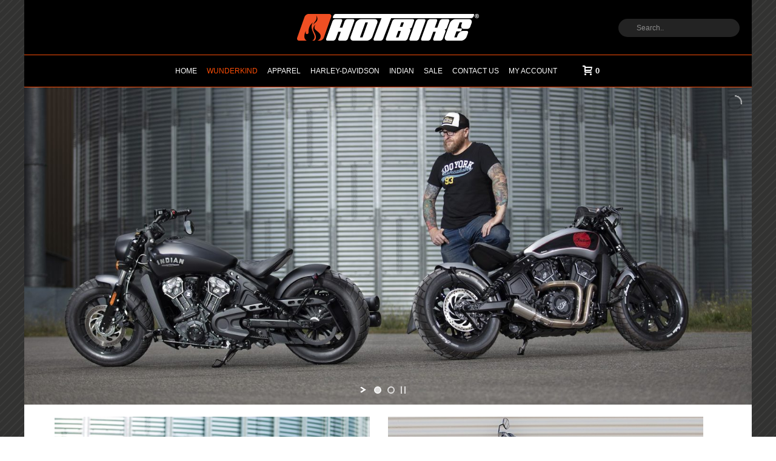

--- FILE ---
content_type: text/html; charset=UTF-8
request_url: https://www.hotbike.com.au/wunderkind/
body_size: 20966
content:
<!DOCTYPE html>
<html lang="en-US" >
<head>
		<meta charset="UTF-8" /><meta name="viewport" content="width=device-width, initial-scale=1.0, minimum-scale=1.0, maximum-scale=1.0, user-scalable=0" /><meta http-equiv="X-UA-Compatible" content="IE=edge,chrome=1" /><meta name="format-detection" content="telephone=no"><title>Wunderkind &#8211; Hot Bike</title>
<script type="text/javascript">var ajaxurl = "https://www.hotbike.com.au/wp-admin/admin-ajax.php";</script><meta name='robots' content='max-image-preview:large' />

		<style id="critical-path-css" type="text/css">
			body,html{width:100%;height:100%;margin:0;padding:0}.page-preloader{top:0;left:0;z-index:999;position:fixed;height:100%;width:100%;text-align:center}.preloader-preview-area{animation-delay:-.2s;top:50%;-ms-transform:translateY(100%);transform:translateY(100%);margin-top:10px;max-height:calc(50% - 20px);opacity:1;width:100%;text-align:center;position:absolute}.preloader-logo{max-width:90%;top:50%;-ms-transform:translateY(-100%);transform:translateY(-100%);margin:-10px auto 0 auto;max-height:calc(50% - 20px);opacity:1;position:relative}.ball-pulse>div{width:15px;height:15px;border-radius:100%;margin:2px;animation-fill-mode:both;display:inline-block;animation:ball-pulse .75s infinite cubic-bezier(.2,.68,.18,1.08)}.ball-pulse>div:nth-child(1){animation-delay:-.36s}.ball-pulse>div:nth-child(2){animation-delay:-.24s}.ball-pulse>div:nth-child(3){animation-delay:-.12s}@keyframes ball-pulse{0%{transform:scale(1);opacity:1}45%{transform:scale(.1);opacity:.7}80%{transform:scale(1);opacity:1}}.ball-clip-rotate-pulse{position:relative;-ms-transform:translateY(-15px) translateX(-10px);transform:translateY(-15px) translateX(-10px);display:inline-block}.ball-clip-rotate-pulse>div{animation-fill-mode:both;position:absolute;top:0;left:0;border-radius:100%}.ball-clip-rotate-pulse>div:first-child{height:36px;width:36px;top:7px;left:-7px;animation:ball-clip-rotate-pulse-scale 1s 0s cubic-bezier(.09,.57,.49,.9) infinite}.ball-clip-rotate-pulse>div:last-child{position:absolute;width:50px;height:50px;left:-16px;top:-2px;background:0 0;border:2px solid;animation:ball-clip-rotate-pulse-rotate 1s 0s cubic-bezier(.09,.57,.49,.9) infinite;animation-duration:1s}@keyframes ball-clip-rotate-pulse-rotate{0%{transform:rotate(0) scale(1)}50%{transform:rotate(180deg) scale(.6)}100%{transform:rotate(360deg) scale(1)}}@keyframes ball-clip-rotate-pulse-scale{30%{transform:scale(.3)}100%{transform:scale(1)}}@keyframes square-spin{25%{transform:perspective(100px) rotateX(180deg) rotateY(0)}50%{transform:perspective(100px) rotateX(180deg) rotateY(180deg)}75%{transform:perspective(100px) rotateX(0) rotateY(180deg)}100%{transform:perspective(100px) rotateX(0) rotateY(0)}}.square-spin{display:inline-block}.square-spin>div{animation-fill-mode:both;width:50px;height:50px;animation:square-spin 3s 0s cubic-bezier(.09,.57,.49,.9) infinite}.cube-transition{position:relative;-ms-transform:translate(-25px,-25px);transform:translate(-25px,-25px);display:inline-block}.cube-transition>div{animation-fill-mode:both;width:15px;height:15px;position:absolute;top:-5px;left:-5px;animation:cube-transition 1.6s 0s infinite ease-in-out}.cube-transition>div:last-child{animation-delay:-.8s}@keyframes cube-transition{25%{transform:translateX(50px) scale(.5) rotate(-90deg)}50%{transform:translate(50px,50px) rotate(-180deg)}75%{transform:translateY(50px) scale(.5) rotate(-270deg)}100%{transform:rotate(-360deg)}}.ball-scale>div{border-radius:100%;margin:2px;animation-fill-mode:both;display:inline-block;height:60px;width:60px;animation:ball-scale 1s 0s ease-in-out infinite}@keyframes ball-scale{0%{transform:scale(0)}100%{transform:scale(1);opacity:0}}.line-scale>div{animation-fill-mode:both;display:inline-block;width:5px;height:50px;border-radius:2px;margin:2px}.line-scale>div:nth-child(1){animation:line-scale 1s -.5s infinite cubic-bezier(.2,.68,.18,1.08)}.line-scale>div:nth-child(2){animation:line-scale 1s -.4s infinite cubic-bezier(.2,.68,.18,1.08)}.line-scale>div:nth-child(3){animation:line-scale 1s -.3s infinite cubic-bezier(.2,.68,.18,1.08)}.line-scale>div:nth-child(4){animation:line-scale 1s -.2s infinite cubic-bezier(.2,.68,.18,1.08)}.line-scale>div:nth-child(5){animation:line-scale 1s -.1s infinite cubic-bezier(.2,.68,.18,1.08)}@keyframes line-scale{0%{transform:scaley(1)}50%{transform:scaley(.4)}100%{transform:scaley(1)}}.ball-scale-multiple{position:relative;-ms-transform:translateY(30px);transform:translateY(30px);display:inline-block}.ball-scale-multiple>div{border-radius:100%;animation-fill-mode:both;margin:2px;position:absolute;left:-30px;top:0;opacity:0;margin:0;width:50px;height:50px;animation:ball-scale-multiple 1s 0s linear infinite}.ball-scale-multiple>div:nth-child(2){animation-delay:-.2s}.ball-scale-multiple>div:nth-child(3){animation-delay:-.2s}@keyframes ball-scale-multiple{0%{transform:scale(0);opacity:0}5%{opacity:1}100%{transform:scale(1);opacity:0}}.ball-pulse-sync{display:inline-block}.ball-pulse-sync>div{width:15px;height:15px;border-radius:100%;margin:2px;animation-fill-mode:both;display:inline-block}.ball-pulse-sync>div:nth-child(1){animation:ball-pulse-sync .6s -.21s infinite ease-in-out}.ball-pulse-sync>div:nth-child(2){animation:ball-pulse-sync .6s -.14s infinite ease-in-out}.ball-pulse-sync>div:nth-child(3){animation:ball-pulse-sync .6s -70ms infinite ease-in-out}@keyframes ball-pulse-sync{33%{transform:translateY(10px)}66%{transform:translateY(-10px)}100%{transform:translateY(0)}}.transparent-circle{display:inline-block;border-top:.5em solid rgba(255,255,255,.2);border-right:.5em solid rgba(255,255,255,.2);border-bottom:.5em solid rgba(255,255,255,.2);border-left:.5em solid #fff;transform:translateZ(0);animation:transparent-circle 1.1s infinite linear;width:50px;height:50px;border-radius:50%}.transparent-circle:after{border-radius:50%;width:10em;height:10em}@keyframes transparent-circle{0%{transform:rotate(0)}100%{transform:rotate(360deg)}}.ball-spin-fade-loader{position:relative;top:-10px;left:-10px;display:inline-block}.ball-spin-fade-loader>div{width:15px;height:15px;border-radius:100%;margin:2px;animation-fill-mode:both;position:absolute;animation:ball-spin-fade-loader 1s infinite linear}.ball-spin-fade-loader>div:nth-child(1){top:25px;left:0;animation-delay:-.84s;-webkit-animation-delay:-.84s}.ball-spin-fade-loader>div:nth-child(2){top:17.05px;left:17.05px;animation-delay:-.72s;-webkit-animation-delay:-.72s}.ball-spin-fade-loader>div:nth-child(3){top:0;left:25px;animation-delay:-.6s;-webkit-animation-delay:-.6s}.ball-spin-fade-loader>div:nth-child(4){top:-17.05px;left:17.05px;animation-delay:-.48s;-webkit-animation-delay:-.48s}.ball-spin-fade-loader>div:nth-child(5){top:-25px;left:0;animation-delay:-.36s;-webkit-animation-delay:-.36s}.ball-spin-fade-loader>div:nth-child(6){top:-17.05px;left:-17.05px;animation-delay:-.24s;-webkit-animation-delay:-.24s}.ball-spin-fade-loader>div:nth-child(7){top:0;left:-25px;animation-delay:-.12s;-webkit-animation-delay:-.12s}.ball-spin-fade-loader>div:nth-child(8){top:17.05px;left:-17.05px;animation-delay:0s;-webkit-animation-delay:0s}@keyframes ball-spin-fade-loader{50%{opacity:.3;transform:scale(.4)}100%{opacity:1;transform:scale(1)}}		</style>

		<link rel='dns-prefetch' href='//www.googletagmanager.com' />
<link rel="alternate" type="application/rss+xml" title="Hot Bike &raquo; Feed" href="https://www.hotbike.com.au/feed/" />
<link rel="alternate" type="application/rss+xml" title="Hot Bike &raquo; Comments Feed" href="https://www.hotbike.com.au/comments/feed/" />

<link rel="shortcut icon" href="https://www.hotbike.com.au/wp-content/uploads/hotbike-favicon.png"  />
<script type="text/javascript">window.abb = {};php = {};window.PHP = {};PHP.ajax = "https://www.hotbike.com.au/wp-admin/admin-ajax.php";PHP.wp_p_id = "21774";var mk_header_parallax, mk_banner_parallax, mk_page_parallax, mk_footer_parallax, mk_body_parallax;var mk_images_dir = "https://www.hotbike.com.au/wp-content/themes/jupiter/assets/images",mk_theme_js_path = "https://www.hotbike.com.au/wp-content/themes/jupiter/assets/js",mk_theme_dir = "https://www.hotbike.com.au/wp-content/themes/jupiter",mk_captcha_placeholder = "Enter Captcha",mk_captcha_invalid_txt = "Invalid. Try again.",mk_captcha_correct_txt = "Captcha correct.",mk_responsive_nav_width = 1140,mk_vertical_header_back = "Back",mk_vertical_header_anim = "1",mk_check_rtl = true,mk_grid_width = 1140,mk_ajax_search_option = "header",mk_preloader_bg_color = "#fa4c06",mk_accent_color = "#fa4c06",mk_go_to_top =  "true",mk_smooth_scroll =  "true",mk_show_background_video =  "true",mk_preloader_bar_color = "#fa4c06",mk_preloader_logo = "";var mk_header_parallax = false,mk_banner_parallax = false,mk_footer_parallax = false,mk_body_parallax = false,mk_no_more_posts = "No More Posts",mk_typekit_id   = "",mk_google_fonts = ["Oswald","inherit"],mk_global_lazyload = true;</script><link rel="alternate" title="oEmbed (JSON)" type="application/json+oembed" href="https://www.hotbike.com.au/wp-json/oembed/1.0/embed?url=https%3A%2F%2Fwww.hotbike.com.au%2Fwunderkind%2F" />
<link rel="alternate" title="oEmbed (XML)" type="text/xml+oembed" href="https://www.hotbike.com.au/wp-json/oembed/1.0/embed?url=https%3A%2F%2Fwww.hotbike.com.au%2Fwunderkind%2F&#038;format=xml" />
<style id='wp-img-auto-sizes-contain-inline-css' type='text/css'>
img:is([sizes=auto i],[sizes^="auto," i]){contain-intrinsic-size:3000px 1500px}
/*# sourceURL=wp-img-auto-sizes-contain-inline-css */
</style>

<link rel='stylesheet' id='woo-conditional-shipping-blocks-style-css' href='https://www.hotbike.com.au/wp-content/plugins/conditional-shipping-for-woocommerce/frontend/css/woo-conditional-shipping.css?ver=3.6.0.free' type='text/css' media='all' />
<link rel='stylesheet' id='layerslider-css' href='https://www.hotbike.com.au/wp-content/plugins/LayerSlider/assets/static/layerslider/css/layerslider.css?ver=7.15.1' type='text/css' media='all' />
<link rel='stylesheet' id='wp-block-library-css' href='https://www.hotbike.com.au/wp-includes/css/dist/block-library/style.min.css?ver=6.9' type='text/css' media='all' />
<link rel='stylesheet' id='wc-blocks-style-css' href='https://www.hotbike.com.au/wp-content/plugins/woocommerce/assets/client/blocks/wc-blocks.css?ver=wc-10.4.3' type='text/css' media='all' />
<style id='global-styles-inline-css' type='text/css'>
:root{--wp--preset--aspect-ratio--square: 1;--wp--preset--aspect-ratio--4-3: 4/3;--wp--preset--aspect-ratio--3-4: 3/4;--wp--preset--aspect-ratio--3-2: 3/2;--wp--preset--aspect-ratio--2-3: 2/3;--wp--preset--aspect-ratio--16-9: 16/9;--wp--preset--aspect-ratio--9-16: 9/16;--wp--preset--color--black: #000000;--wp--preset--color--cyan-bluish-gray: #abb8c3;--wp--preset--color--white: #ffffff;--wp--preset--color--pale-pink: #f78da7;--wp--preset--color--vivid-red: #cf2e2e;--wp--preset--color--luminous-vivid-orange: #ff6900;--wp--preset--color--luminous-vivid-amber: #fcb900;--wp--preset--color--light-green-cyan: #7bdcb5;--wp--preset--color--vivid-green-cyan: #00d084;--wp--preset--color--pale-cyan-blue: #8ed1fc;--wp--preset--color--vivid-cyan-blue: #0693e3;--wp--preset--color--vivid-purple: #9b51e0;--wp--preset--gradient--vivid-cyan-blue-to-vivid-purple: linear-gradient(135deg,rgb(6,147,227) 0%,rgb(155,81,224) 100%);--wp--preset--gradient--light-green-cyan-to-vivid-green-cyan: linear-gradient(135deg,rgb(122,220,180) 0%,rgb(0,208,130) 100%);--wp--preset--gradient--luminous-vivid-amber-to-luminous-vivid-orange: linear-gradient(135deg,rgb(252,185,0) 0%,rgb(255,105,0) 100%);--wp--preset--gradient--luminous-vivid-orange-to-vivid-red: linear-gradient(135deg,rgb(255,105,0) 0%,rgb(207,46,46) 100%);--wp--preset--gradient--very-light-gray-to-cyan-bluish-gray: linear-gradient(135deg,rgb(238,238,238) 0%,rgb(169,184,195) 100%);--wp--preset--gradient--cool-to-warm-spectrum: linear-gradient(135deg,rgb(74,234,220) 0%,rgb(151,120,209) 20%,rgb(207,42,186) 40%,rgb(238,44,130) 60%,rgb(251,105,98) 80%,rgb(254,248,76) 100%);--wp--preset--gradient--blush-light-purple: linear-gradient(135deg,rgb(255,206,236) 0%,rgb(152,150,240) 100%);--wp--preset--gradient--blush-bordeaux: linear-gradient(135deg,rgb(254,205,165) 0%,rgb(254,45,45) 50%,rgb(107,0,62) 100%);--wp--preset--gradient--luminous-dusk: linear-gradient(135deg,rgb(255,203,112) 0%,rgb(199,81,192) 50%,rgb(65,88,208) 100%);--wp--preset--gradient--pale-ocean: linear-gradient(135deg,rgb(255,245,203) 0%,rgb(182,227,212) 50%,rgb(51,167,181) 100%);--wp--preset--gradient--electric-grass: linear-gradient(135deg,rgb(202,248,128) 0%,rgb(113,206,126) 100%);--wp--preset--gradient--midnight: linear-gradient(135deg,rgb(2,3,129) 0%,rgb(40,116,252) 100%);--wp--preset--font-size--small: 13px;--wp--preset--font-size--medium: 20px;--wp--preset--font-size--large: 36px;--wp--preset--font-size--x-large: 42px;--wp--preset--spacing--20: 0.44rem;--wp--preset--spacing--30: 0.67rem;--wp--preset--spacing--40: 1rem;--wp--preset--spacing--50: 1.5rem;--wp--preset--spacing--60: 2.25rem;--wp--preset--spacing--70: 3.38rem;--wp--preset--spacing--80: 5.06rem;--wp--preset--shadow--natural: 6px 6px 9px rgba(0, 0, 0, 0.2);--wp--preset--shadow--deep: 12px 12px 50px rgba(0, 0, 0, 0.4);--wp--preset--shadow--sharp: 6px 6px 0px rgba(0, 0, 0, 0.2);--wp--preset--shadow--outlined: 6px 6px 0px -3px rgb(255, 255, 255), 6px 6px rgb(0, 0, 0);--wp--preset--shadow--crisp: 6px 6px 0px rgb(0, 0, 0);}:where(.is-layout-flex){gap: 0.5em;}:where(.is-layout-grid){gap: 0.5em;}body .is-layout-flex{display: flex;}.is-layout-flex{flex-wrap: wrap;align-items: center;}.is-layout-flex > :is(*, div){margin: 0;}body .is-layout-grid{display: grid;}.is-layout-grid > :is(*, div){margin: 0;}:where(.wp-block-columns.is-layout-flex){gap: 2em;}:where(.wp-block-columns.is-layout-grid){gap: 2em;}:where(.wp-block-post-template.is-layout-flex){gap: 1.25em;}:where(.wp-block-post-template.is-layout-grid){gap: 1.25em;}.has-black-color{color: var(--wp--preset--color--black) !important;}.has-cyan-bluish-gray-color{color: var(--wp--preset--color--cyan-bluish-gray) !important;}.has-white-color{color: var(--wp--preset--color--white) !important;}.has-pale-pink-color{color: var(--wp--preset--color--pale-pink) !important;}.has-vivid-red-color{color: var(--wp--preset--color--vivid-red) !important;}.has-luminous-vivid-orange-color{color: var(--wp--preset--color--luminous-vivid-orange) !important;}.has-luminous-vivid-amber-color{color: var(--wp--preset--color--luminous-vivid-amber) !important;}.has-light-green-cyan-color{color: var(--wp--preset--color--light-green-cyan) !important;}.has-vivid-green-cyan-color{color: var(--wp--preset--color--vivid-green-cyan) !important;}.has-pale-cyan-blue-color{color: var(--wp--preset--color--pale-cyan-blue) !important;}.has-vivid-cyan-blue-color{color: var(--wp--preset--color--vivid-cyan-blue) !important;}.has-vivid-purple-color{color: var(--wp--preset--color--vivid-purple) !important;}.has-black-background-color{background-color: var(--wp--preset--color--black) !important;}.has-cyan-bluish-gray-background-color{background-color: var(--wp--preset--color--cyan-bluish-gray) !important;}.has-white-background-color{background-color: var(--wp--preset--color--white) !important;}.has-pale-pink-background-color{background-color: var(--wp--preset--color--pale-pink) !important;}.has-vivid-red-background-color{background-color: var(--wp--preset--color--vivid-red) !important;}.has-luminous-vivid-orange-background-color{background-color: var(--wp--preset--color--luminous-vivid-orange) !important;}.has-luminous-vivid-amber-background-color{background-color: var(--wp--preset--color--luminous-vivid-amber) !important;}.has-light-green-cyan-background-color{background-color: var(--wp--preset--color--light-green-cyan) !important;}.has-vivid-green-cyan-background-color{background-color: var(--wp--preset--color--vivid-green-cyan) !important;}.has-pale-cyan-blue-background-color{background-color: var(--wp--preset--color--pale-cyan-blue) !important;}.has-vivid-cyan-blue-background-color{background-color: var(--wp--preset--color--vivid-cyan-blue) !important;}.has-vivid-purple-background-color{background-color: var(--wp--preset--color--vivid-purple) !important;}.has-black-border-color{border-color: var(--wp--preset--color--black) !important;}.has-cyan-bluish-gray-border-color{border-color: var(--wp--preset--color--cyan-bluish-gray) !important;}.has-white-border-color{border-color: var(--wp--preset--color--white) !important;}.has-pale-pink-border-color{border-color: var(--wp--preset--color--pale-pink) !important;}.has-vivid-red-border-color{border-color: var(--wp--preset--color--vivid-red) !important;}.has-luminous-vivid-orange-border-color{border-color: var(--wp--preset--color--luminous-vivid-orange) !important;}.has-luminous-vivid-amber-border-color{border-color: var(--wp--preset--color--luminous-vivid-amber) !important;}.has-light-green-cyan-border-color{border-color: var(--wp--preset--color--light-green-cyan) !important;}.has-vivid-green-cyan-border-color{border-color: var(--wp--preset--color--vivid-green-cyan) !important;}.has-pale-cyan-blue-border-color{border-color: var(--wp--preset--color--pale-cyan-blue) !important;}.has-vivid-cyan-blue-border-color{border-color: var(--wp--preset--color--vivid-cyan-blue) !important;}.has-vivid-purple-border-color{border-color: var(--wp--preset--color--vivid-purple) !important;}.has-vivid-cyan-blue-to-vivid-purple-gradient-background{background: var(--wp--preset--gradient--vivid-cyan-blue-to-vivid-purple) !important;}.has-light-green-cyan-to-vivid-green-cyan-gradient-background{background: var(--wp--preset--gradient--light-green-cyan-to-vivid-green-cyan) !important;}.has-luminous-vivid-amber-to-luminous-vivid-orange-gradient-background{background: var(--wp--preset--gradient--luminous-vivid-amber-to-luminous-vivid-orange) !important;}.has-luminous-vivid-orange-to-vivid-red-gradient-background{background: var(--wp--preset--gradient--luminous-vivid-orange-to-vivid-red) !important;}.has-very-light-gray-to-cyan-bluish-gray-gradient-background{background: var(--wp--preset--gradient--very-light-gray-to-cyan-bluish-gray) !important;}.has-cool-to-warm-spectrum-gradient-background{background: var(--wp--preset--gradient--cool-to-warm-spectrum) !important;}.has-blush-light-purple-gradient-background{background: var(--wp--preset--gradient--blush-light-purple) !important;}.has-blush-bordeaux-gradient-background{background: var(--wp--preset--gradient--blush-bordeaux) !important;}.has-luminous-dusk-gradient-background{background: var(--wp--preset--gradient--luminous-dusk) !important;}.has-pale-ocean-gradient-background{background: var(--wp--preset--gradient--pale-ocean) !important;}.has-electric-grass-gradient-background{background: var(--wp--preset--gradient--electric-grass) !important;}.has-midnight-gradient-background{background: var(--wp--preset--gradient--midnight) !important;}.has-small-font-size{font-size: var(--wp--preset--font-size--small) !important;}.has-medium-font-size{font-size: var(--wp--preset--font-size--medium) !important;}.has-large-font-size{font-size: var(--wp--preset--font-size--large) !important;}.has-x-large-font-size{font-size: var(--wp--preset--font-size--x-large) !important;}
/*# sourceURL=global-styles-inline-css */
</style>

<style id='classic-theme-styles-inline-css' type='text/css'>
/*! This file is auto-generated */
.wp-block-button__link{color:#fff;background-color:#32373c;border-radius:9999px;box-shadow:none;text-decoration:none;padding:calc(.667em + 2px) calc(1.333em + 2px);font-size:1.125em}.wp-block-file__button{background:#32373c;color:#fff;text-decoration:none}
/*# sourceURL=/wp-includes/css/classic-themes.min.css */
</style>
<link rel='stylesheet' id='woocommerce-layout-css' href='https://www.hotbike.com.au/wp-content/plugins/woocommerce/assets/css/woocommerce-layout.css?ver=10.4.3' type='text/css' media='all' />
<link rel='stylesheet' id='woocommerce-smallscreen-css' href='https://www.hotbike.com.au/wp-content/plugins/woocommerce/assets/css/woocommerce-smallscreen.css?ver=10.4.3' type='text/css' media='only screen and (max-width: 768px)' />
<link rel='stylesheet' id='woocommerce-general-css' href='https://www.hotbike.com.au/wp-content/plugins/woocommerce/assets/css/woocommerce.css?ver=10.4.3' type='text/css' media='all' />
<style id='woocommerce-inline-inline-css' type='text/css'>
.woocommerce form .form-row .required { visibility: visible; }
/*# sourceURL=woocommerce-inline-inline-css */
</style>
<link rel='stylesheet' id='woo_conditional_shipping_css-css' href='https://www.hotbike.com.au/wp-content/plugins/conditional-shipping-for-woocommerce/includes/frontend/../../frontend/css/woo-conditional-shipping.css?ver=3.6.0.free' type='text/css' media='all' />
<link rel='stylesheet' id='wcml-dropdown-0-css' href='//www.hotbike.com.au/wp-content/plugins/woocommerce-multilingual/templates/currency-switchers/legacy-dropdown/style.css?ver=5.3.2' type='text/css' media='all' />
<link rel='stylesheet' id='theme-styles-css' href='https://www.hotbike.com.au/wp-content/themes/jupiter/assets/stylesheet/min/full-styles.6.12.3.css?ver=1765495413' type='text/css' media='all' />
<style id='theme-styles-inline-css' type='text/css'>

			#wpadminbar {
				-webkit-backface-visibility: hidden;
				backface-visibility: hidden;
				-webkit-perspective: 1000;
				-ms-perspective: 1000;
				perspective: 1000;
				-webkit-transform: translateZ(0px);
				-ms-transform: translateZ(0px);
				transform: translateZ(0px);
			}
			@media screen and (max-width: 600px) {
				#wpadminbar {
					position: fixed !important;
				}
			}
		
body { transform:unset;background-color:#fff;background-image:url(https://www.hotbike.com.au/wp-content/uploads/background_grey3.png);background-repeat:repeat; } .hb-custom-header #mk-page-introduce, #mk-page-introduce { transform:unset;background-color:; } .hb-custom-header > div, .mk-header-bg { transform:unset;background-color:#000000;background-size:cover;-webkit-background-size:cover;-moz-background-size:cover; } .mk-classic-nav-bg { transform:unset;background-color:#000000;background-size:cover;-webkit-background-size:cover;-moz-background-size:cover; } .master-holder-bg { transform:unset;background-color:#ffffff; } #mk-footer { transform:unset;background-color:#000000; } #mk-boxed-layout { -webkit-box-shadow:0 0 0px rgba(0, 0, 0, 0); -moz-box-shadow:0 0 0px rgba(0, 0, 0, 0); box-shadow:0 0 0px rgba(0, 0, 0, 0); } .mk-news-tab .mk-tabs-tabs .is-active a, .mk-fancy-title.pattern-style span, .mk-fancy-title.pattern-style.color-gradient span:after, .page-bg-color { background-color:#ffffff; } .page-title { font-size:20px; color:; text-transform:uppercase; font-weight:inherit; letter-spacing:2px; } .page-subtitle { font-size:14px; line-height:100%; color:; font-size:14px; text-transform:none; } .header-style-1 .mk-header-padding-wrapper, .header-style-2 .mk-header-padding-wrapper, .header-style-3 .mk-header-padding-wrapper { padding-top:141px; } .mk-process-steps[max-width~="950px"] ul::before { display:none !important; } .mk-process-steps[max-width~="950px"] li { margin-bottom:30px !important; width:100% !important; text-align:center; } .mk-event-countdown-ul[max-width~="750px"] li { width:90%; display:block; margin:0 auto 15px; } body { font-family:Arial, Helvetica, sans-serif } @font-face { font-family:'star'; src:url('https://www.hotbike.com.au/wp-content/themes/jupiter/assets/stylesheet/fonts/star/font.eot'); src:url('https://www.hotbike.com.au/wp-content/themes/jupiter/assets/stylesheet/fonts/star/font.eot?#iefix') format('embedded-opentype'), url('https://www.hotbike.com.au/wp-content/themes/jupiter/assets/stylesheet/fonts/star/font.woff') format('woff'), url('https://www.hotbike.com.au/wp-content/themes/jupiter/assets/stylesheet/fonts/star/font.ttf') format('truetype'), url('https://www.hotbike.com.au/wp-content/themes/jupiter/assets/stylesheet/fonts/star/font.svg#star') format('svg'); font-weight:normal; font-style:normal; } @font-face { font-family:'WooCommerce'; src:url('https://www.hotbike.com.au/wp-content/themes/jupiter/assets/stylesheet/fonts/woocommerce/font.eot'); src:url('https://www.hotbike.com.au/wp-content/themes/jupiter/assets/stylesheet/fonts/woocommerce/font.eot?#iefix') format('embedded-opentype'), url('https://www.hotbike.com.au/wp-content/themes/jupiter/assets/stylesheet/fonts/woocommerce/font.woff') format('woff'), url('https://www.hotbike.com.au/wp-content/themes/jupiter/assets/stylesheet/fonts/woocommerce/font.ttf') format('truetype'), url('https://www.hotbike.com.au/wp-content/themes/jupiter/assets/stylesheet/fonts/woocommerce/font.svg#WooCommerce') format('svg'); font-weight:normal; font-style:normal; }.woocommerce #content input.button.alt:hover, .woocommerce #respond input#submit.alt:hover, .woocommerce a.button.alt:hover, .woocommerce button.button.alt:hover, .woocommerce input.button.alt:hover, .woocommerce-page #content input.button.alt:hover, .woocommerce-page #respond input#submit.alt:hover, .woocommerce-page a.button.alt:hover, .woocommerce-page button.button.alt:hover, .woocommerce-page input.button.alt:hover { background:#fa4c06 !important; background-color:#cccccc !important; color:white !important; text-shadow:transparent !important; box-shadow:none; border-color:#000000 !important; } .woocommerce #content input.button:hover, .woocommerce #respond input#submit:hover, .woocommerce a.button:hover, .woocommerce button.button:hover, .woocommerce input.button:hover, .woocommerce-page #content input.button:hover, .woocommerce-page #respond input#submit:hover, .woocommerce-page a.button:hover, .woocommerce-page button.button:hover, .woocommerce-page input.button:hover { background:#fa4c06 !important; background-color:#cccccc !important; color:white !important; text-shadow:transparent !important; box-shadow:none; border-color:#000000 !important; } .woocommerce #content input.button, .woocommerce #respond input#submit, .woocommerce a.button, .woocommerce button.button, .woocommerce input.button, .woocommerce-page #content input.button, .woocommerce-page #respond input#submit, .woocommerce-page a.button, .woocommerce-page button.button, .woocommerce-page input.button { background:#fa4c06 !important; color:white !important; text-shadow:transparent !important; border-color:#000000 !important; } .woocommerce #content input.button.alt:hover, .woocommerce #respond input#submit.alt:hover, .woocommerce a.button.alt:hover, .woocommerce button.button.alt:hover, .woocommerce input.button.alt:hover, .woocommerce-page #content input.button.alt:hover, .woocommerce-page #respond input#submit.alt:hover, .woocommerce-page a.button.alt:hover, .woocommerce-page button.button.alt:hover, .woocommerce-page input.button.alt:hover { background:#fa4c06 !important; box-shadow:none; text-shadow:transparent !important; color:white !important; border-color:#000000 !important; }
/*# sourceURL=theme-styles-inline-css */
</style>
<link rel='stylesheet' id='mkhb-render-css' href='https://www.hotbike.com.au/wp-content/themes/jupiter/header-builder/includes/assets/css/mkhb-render.css?ver=6.12.3' type='text/css' media='all' />
<link rel='stylesheet' id='mkhb-row-css' href='https://www.hotbike.com.au/wp-content/themes/jupiter/header-builder/includes/assets/css/mkhb-row.css?ver=6.12.3' type='text/css' media='all' />
<link rel='stylesheet' id='mkhb-column-css' href='https://www.hotbike.com.au/wp-content/themes/jupiter/header-builder/includes/assets/css/mkhb-column.css?ver=6.12.3' type='text/css' media='all' />
<link rel='stylesheet' id='mk-woocommerce-common-css' href='https://www.hotbike.com.au/wp-content/themes/jupiter/assets/stylesheet/plugins/min/woocommerce-common.6.12.3.css?ver=1765495413' type='text/css' media='all' />
<link rel='stylesheet' id='mk-cz-woocommerce-css' href='https://www.hotbike.com.au/wp-content/themes/jupiter/framework/admin/customizer/woocommerce/assets/css/woocommerce.6.12.3.css?ver=1765495417' type='text/css' media='all' />
<link rel='stylesheet' id='js_composer_front-css' href='https://www.hotbike.com.au/wp-content/plugins/js_composer_theme/assets/css/js_composer.min.css?ver=8.7.2.1' type='text/css' media='all' />
<link rel='stylesheet' id='theme-options-css' href='https://www.hotbike.com.au/wp-content/uploads/mk_assets/theme-options-production-1765495467.css?ver=1765495429' type='text/css' media='all' />
<link rel='stylesheet' id='jupiter-donut-shortcodes-css' href='https://www.hotbike.com.au/wp-content/plugins/jupiter-donut/assets/css/shortcodes-styles.min.css?ver=1.6.5' type='text/css' media='all' />
<link rel='stylesheet' id='cwginstock_frontend_css-css' href='https://www.hotbike.com.au/wp-content/plugins/back-in-stock-notifier-for-woocommerce/assets/css/frontend.min.css?ver=6.3.0' type='text/css' media='' />
<link rel='stylesheet' id='cwginstock_bootstrap-css' href='https://www.hotbike.com.au/wp-content/plugins/back-in-stock-notifier-for-woocommerce/assets/css/bootstrap.min.css?ver=6.3.0' type='text/css' media='' />
<script id="woocommerce-google-analytics-integration-gtag-js-after">
/* Google Analytics for WooCommerce (gtag.js) */
					window.dataLayer = window.dataLayer || [];
					function gtag(){dataLayer.push(arguments);}
					// Set up default consent state.
					for ( const mode of [{"analytics_storage":"denied","ad_storage":"denied","ad_user_data":"denied","ad_personalization":"denied","region":["AT","BE","BG","HR","CY","CZ","DK","EE","FI","FR","DE","GR","HU","IS","IE","IT","LV","LI","LT","LU","MT","NL","NO","PL","PT","RO","SK","SI","ES","SE","GB","CH"]}] || [] ) {
						gtag( "consent", "default", { "wait_for_update": 500, ...mode } );
					}
					gtag("js", new Date());
					gtag("set", "developer_id.dOGY3NW", true);
					gtag("config", "G-L19Q8G18JB", {"track_404":true,"allow_google_signals":true,"logged_in":false,"linker":{"domains":[],"allow_incoming":false},"custom_map":{"dimension1":"logged_in"}});
//# sourceURL=woocommerce-google-analytics-integration-gtag-js-after
</script>
<script src="https://www.hotbike.com.au/wp-includes/js/jquery/jquery.min.js?ver=3.7.1" id="jquery-core-js"></script>
<script src="https://www.hotbike.com.au/wp-includes/js/jquery/jquery-migrate.min.js?ver=3.4.1" id="jquery-migrate-js"></script>
<script id="jquery-js-after">
if (typeof (window.wpfReadyList) == "undefined") {
			var v = jQuery.fn.jquery;
			if (v && parseInt(v) >= 3 && window.self === window.top) {
				var readyList=[];
				window.originalReadyMethod = jQuery.fn.ready;
				jQuery.fn.ready = function(){
					if(arguments.length && arguments.length > 0 && typeof arguments[0] === "function") {
						readyList.push({"c": this, "a": arguments});
					}
					return window.originalReadyMethod.apply( this, arguments );
				};
				window.wpfReadyList = readyList;
			}}
//# sourceURL=jquery-js-after
</script>
<script data-noptimize='' data-no-minify='' src="https://www.hotbike.com.au/wp-content/themes/jupiter/assets/js/plugins/wp-enqueue/webfontloader.js?ver=6.9" id="mk-webfontloader-js"></script>
<script id="mk-webfontloader-js-after">
WebFontConfig = {
	timeout: 2000
}

if ( mk_typekit_id.length > 0 ) {
	WebFontConfig.typekit = {
		id: mk_typekit_id
	}
}

if ( mk_google_fonts.length > 0 ) {
	WebFontConfig.google = {
		families:  mk_google_fonts
	}
}

if ( (mk_google_fonts.length > 0 || mk_typekit_id.length > 0) && navigator.userAgent.indexOf("Speed Insights") == -1) {
	WebFont.load( WebFontConfig );
}
		
//# sourceURL=mk-webfontloader-js-after
</script>
<script id="layerslider-utils-js-extra">
var LS_Meta = {"v":"7.15.1","fixGSAP":"1"};
//# sourceURL=layerslider-utils-js-extra
</script>
<script src="https://www.hotbike.com.au/wp-content/plugins/LayerSlider/assets/static/layerslider/js/layerslider.utils.js?ver=7.15.1" id="layerslider-utils-js"></script>
<script src="https://www.hotbike.com.au/wp-content/plugins/LayerSlider/assets/static/layerslider/js/layerslider.kreaturamedia.jquery.js?ver=7.15.1" id="layerslider-js"></script>
<script src="https://www.hotbike.com.au/wp-content/plugins/LayerSlider/assets/static/layerslider/js/layerslider.transitions.js?ver=7.15.1" id="layerslider-transitions-js"></script>
<script src="https://www.hotbike.com.au/wp-content/plugins/woocommerce/assets/js/jquery-blockui/jquery.blockUI.min.js?ver=2.7.0-wc.10.4.3" id="wc-jquery-blockui-js" data-wp-strategy="defer"></script>
<script src="https://www.hotbike.com.au/wp-content/plugins/woocommerce/assets/js/js-cookie/js.cookie.min.js?ver=2.1.4-wc.10.4.3" id="wc-js-cookie-js" defer data-wp-strategy="defer"></script>
<script id="woocommerce-js-extra">
var woocommerce_params = {"ajax_url":"/wp-admin/admin-ajax.php","wc_ajax_url":"/?wc-ajax=%%endpoint%%","i18n_password_show":"Show password","i18n_password_hide":"Hide password"};
//# sourceURL=woocommerce-js-extra
</script>
<script src="https://www.hotbike.com.au/wp-content/plugins/woocommerce/assets/js/frontend/woocommerce.min.js?ver=10.4.3" id="woocommerce-js" defer data-wp-strategy="defer"></script>
<script id="woo-conditional-shipping-js-js-extra">
var conditional_shipping_settings = {"trigger_fields":[]};
//# sourceURL=woo-conditional-shipping-js-js-extra
</script>
<script src="https://www.hotbike.com.au/wp-content/plugins/conditional-shipping-for-woocommerce/includes/frontend/../../frontend/js/woo-conditional-shipping.js?ver=3.6.0.free" id="woo-conditional-shipping-js-js"></script>
<script id="WCPAY_ASSETS-js-extra">
var wcpayAssets = {"url":"https://www.hotbike.com.au/wp-content/plugins/woocommerce-payments/dist/"};
//# sourceURL=WCPAY_ASSETS-js-extra
</script>
<script></script><meta name="generator" content="Powered by LayerSlider 7.15.1 - Build Heros, Sliders, and Popups. Create Animations and Beautiful, Rich Web Content as Easy as Never Before on WordPress." />
<!-- LayerSlider updates and docs at: https://layerslider.com -->
<link rel="https://api.w.org/" href="https://www.hotbike.com.au/wp-json/" /><link rel="alternate" title="JSON" type="application/json" href="https://www.hotbike.com.au/wp-json/wp/v2/pages/21774" /><link rel="EditURI" type="application/rsd+xml" title="RSD" href="https://www.hotbike.com.au/xmlrpc.php?rsd" />
<meta name="generator" content="WordPress 6.9" />
<meta name="generator" content="WooCommerce 10.4.3" />
<link rel="canonical" href="https://www.hotbike.com.au/wunderkind/" />
<link rel='shortlink' href='https://www.hotbike.com.au/?p=21774' />
<meta itemprop="author" content="" /><meta itemprop="datePublished" content="December 20, 2023" /><meta itemprop="dateModified" content="January 15, 2025" /><meta itemprop="publisher" content="Hot Bike" /><!-- Google site verification - Google for WooCommerce -->
<meta name="google-site-verification" content="0VPiPkKsSmLsQrJJVfZJSNEbm-zgQNhbpmqsPTOyZN4" />
<script> var isTest = false; </script>	<noscript><style>.woocommerce-product-gallery{ opacity: 1 !important; }</style></noscript>
	<meta name="generator" content="Powered by WPBakery Page Builder - drag and drop page builder for WordPress."/>
		<style type="text/css" id="wp-custom-css">
			.woocommerce-page .page-title {
  display: none;
}

.woocommerce-loop-product__title {
  min-height: 80px;
}

.show-mobile { display: none;}
@media (max-width: 1140px) {
.show-mobile {display: block;}
.show-desktop {display: none;}
}

.covid {
  font-family: arial, Charcoal, sans-serif;
	font-size: 50px; 
}

p.stock.in-stock {
    color: #f04f23 !important;
		font-size: 20px !important;
}

p.stock.available-on-backorder {
    color: #000000 !important;
		font-size: 16px !important;
}

.bordertitle {
    color: #ff0000 !important;
		font-size: 20px !important;
	font-weight: bold;
}

.woocommerce-Tabs-panel--description h2:first-of-type { display:none; }

.wpforms-container.wpf-center {
     margin: 0 auto !important;
     max-width: 800px;
}

body, html {
overflow-x: hidden;
height: auto;
}

form.checkout.woocommerce-checkout {
display: inline-block;
}

.cwginstock-subscribe-form .panel-primary>.panel-heading {
    color: #ffffff;
    background-color: #ff3300;
	}
	
.cwgstock_button {
    width: 100%;
		border: 0px;
    padding-top: 5px;
		padding-bottom: 5px;
    background: #ff3300;
    color: white
}

.cwginstock-subscribe-form .panel-heading {
    padding-top: 10px;
		padding-bottom: 1px;
    border-top-right-radius: 10px;
    border-top-left-radius: 10px;
}

.cwginstock-subscribe-form .panel-primary {
    border-color: #ff3300;
		border-top-right-radius: 10px;
    border-top-left-radius: 10px;
	  border-bottom-right-radius: 10px;
    border-bottom-left-radius: 10px;
}		</style>
		<meta name="generator" content="Jupiter 6.12.3" /><style type="text/css" data-type="vc_shortcodes-custom-css">.vc_custom_1736899773194{margin-bottom: 20px !important;padding-right: 0px !important;padding-left: 0px !important;background-color: #000000 !important;background-position: 0 0 !important;background-repeat: repeat !important;}.vc_custom_1587964490259{margin-bottom: 20px !important;padding-top: 0px !important;padding-right: 0px !important;padding-bottom: 0px !important;padding-left: 0px !important;background-color: #ffffff !important;}.vc_custom_1674624768834{margin-bottom: 0px !important;}.vc_custom_1587964477484{padding-top: 20px !important;padding-bottom: 20px !important;}</style><noscript><style> .wpb_animate_when_almost_visible { opacity: 1; }</style></noscript>	</head>

<body class="wp-singular page-template-default page page-id-21774 wp-theme-jupiter mk-boxed-enabled theme-jupiter woocommerce-no-js mk-customizer mk-sh-pl-hover-style-zoom wpb-js-composer js-comp-ver-8.7.2.1 vc_responsive" itemscope="itemscope" itemtype="https://schema.org/WebPage"  data-adminbar="">
	<div class="mk-body-loader-overlay page-preloader" style="background-color:#fa4c06;"> <div class="preloader-preview-area">  <div class="ball-spin-fade-loader">
                            <div style="background-color: #000000"></div>
                            <div style="background-color: #000000"></div>
                            <div style="background-color: #000000"></div>
                            <div style="background-color: #000000"></div>
                            <div style="background-color: #000000"></div>
                            <div style="background-color: #000000"></div>
                            <div style="background-color: #000000"></div>
                            <div style="background-color: #000000"></div>
                        </div>  </div></div>
	<!-- Target for scroll anchors to achieve native browser bahaviour + possible enhancements like smooth scrolling -->
	<div id="top-of-page"></div>

		<div id="mk-boxed-layout">

			<div id="mk-theme-container" >

				 
    <header data-height='90'
                data-sticky-height='90'
                data-responsive-height='90'
                data-transparent-skin='light'
                data-header-style='2'
                data-sticky-style='fixed'
                data-sticky-offset='header' id="mk-header-1" class="mk-header header-style-2 header-align-center  toolbar-false menu-hover-2 sticky-style-fixed mk-background-stretch boxed-header " role="banner" itemscope="itemscope" itemtype="https://schema.org/WPHeader" >
                    <div class="mk-header-holder">
                                                                <div class="mk-header-inner">
                    
                    <div class="mk-header-bg mk-background-stretch"></div>
                    
                    
                                            <div class="mk-grid header-grid">
                                            <div class="add-header-height">
                            
<div class="mk-nav-responsive-link">
    <div class="mk-css-icon-menu">
        <div class="mk-css-icon-menu-line-1"></div>
        <div class="mk-css-icon-menu-line-2"></div>
        <div class="mk-css-icon-menu-line-3"></div>
    </div>
</div>	<div class=" header-logo fit-logo-img add-header-height  ">
		<a href="https://www.hotbike.com.au/" title="Hot Bike">

			<img class="mk-desktop-logo dark-logo "
				title=""
				alt=""
				src="https://www.hotbike.com.au/wp-content/uploads/hot-bike-reverse.png" />

							<img class="mk-desktop-logo light-logo "
					title=""
					alt=""
					src="https://www.hotbike.com.au/wp-content/uploads/hot-bike-reverse.png" />
			
			
					</a>
	</div>
                        </div>

                                            </div>
                    
                    <div class="clearboth"></div>

                    <div class="mk-header-nav-container menu-hover-style-2" role="navigation" itemscope="itemscope" itemtype="https://schema.org/SiteNavigationElement" >
                        <div class="mk-classic-nav-bg"></div>
                        <div class="mk-classic-menu-wrapper">
                            <nav class="mk-main-navigation js-main-nav"><ul id="menu-main-menu" class="main-navigation-ul"><li id="menu-item-19" class="menu-item menu-item-type-post_type menu-item-object-page menu-item-home no-mega-menu"><a class="menu-item-link js-smooth-scroll"  href="https://www.hotbike.com.au/">Home</a></li>
<li id="menu-item-22008" class="menu-item menu-item-type-post_type menu-item-object-page current-menu-item page_item page-item-21774 current_page_item no-mega-menu"><a class="menu-item-link js-smooth-scroll"  href="https://www.hotbike.com.au/wunderkind/">Wunderkind</a></li>
<li id="menu-item-18420" class="menu-item menu-item-type-custom menu-item-object-custom menu-item-has-children no-mega-menu"><a class="menu-item-link js-smooth-scroll"  href="#">Apparel</a>
<ul style="" class="sub-menu ">
	<li id="menu-item-17571" class="menu-item menu-item-type-taxonomy menu-item-object-product_cat"><a class="menu-item-link js-smooth-scroll"  href="https://www.hotbike.com.au/product-category/motorcycle-apparel/clothing-accessories/">Accessories</a></li>
	<li id="menu-item-17559" class="menu-item menu-item-type-taxonomy menu-item-object-product_cat"><a class="menu-item-link js-smooth-scroll"  href="https://www.hotbike.com.au/product-category/motorcycle-apparel/backpacks-travel-bags/">Backpacks &amp; Travel Bags</a></li>
	<li id="menu-item-17530" class="menu-item menu-item-type-taxonomy menu-item-object-product_cat"><a class="menu-item-link js-smooth-scroll"  href="https://www.hotbike.com.au/product-category/motorcycle-apparel/clothing/">Clothing</a></li>
</ul>
</li>
<li id="menu-item-5586" class="custom-item menu-item menu-item-type-custom menu-item-object-custom menu-item-has-children no-mega-menu"><a class="menu-item-link js-smooth-scroll"  href="https://www.hotbike.com.au/harley-davidson/">HARLEY-DAVIDSON</a>
<ul style="" class="sub-menu ">
	<li id="menu-item-22006" class="menu-item menu-item-type-post_type menu-item-object-page"><a class="menu-item-link js-smooth-scroll"  href="https://www.hotbike.com.au/wunderkind-harley-accessories/">Harley Accessories by Wunderkind</a></li>
	<li id="menu-item-6446" class="menu-item menu-item-type-taxonomy menu-item-object-product_cat"><a class="menu-item-link js-smooth-scroll"  href="https://www.hotbike.com.au/product-category/harley-davidson/hd-accessories/">Accessories</a></li>
	<li id="menu-item-7238" class="menu-item menu-item-type-taxonomy menu-item-object-product_cat"><a class="menu-item-link js-smooth-scroll"  href="https://www.hotbike.com.au/product-category/harley-davidson/hd-bars-and-controls/">Bars And Controls</a></li>
	<li id="menu-item-22759" class="menu-item menu-item-type-taxonomy menu-item-object-product_cat"><a class="menu-item-link js-smooth-scroll"  href="https://www.hotbike.com.au/product-category/harley-davidson/hd-bolts/">Bolts</a></li>
	<li id="menu-item-12600" class="menu-item menu-item-type-taxonomy menu-item-object-product_cat"><a class="menu-item-link js-smooth-scroll"  href="https://www.hotbike.com.au/product-category/harley-davidson/hd-brakes/">Brakes</a></li>
	<li id="menu-item-12595" class="menu-item menu-item-type-taxonomy menu-item-object-product_cat"><a class="menu-item-link js-smooth-scroll"  href="https://www.hotbike.com.au/product-category/harley-davidson/hd-covers/">Covers</a></li>
	<li id="menu-item-12631" class="menu-item menu-item-type-taxonomy menu-item-object-product_cat"><a class="menu-item-link js-smooth-scroll"  href="https://www.hotbike.com.au/product-category/harley-davidson/hd-engine/">Engine</a></li>
	<li id="menu-item-6487" class="menu-item menu-item-type-taxonomy menu-item-object-product_cat"><a class="menu-item-link js-smooth-scroll"  href="https://www.hotbike.com.au/product-category/harley-davidson/hd-electrical/">Electrical</a></li>
	<li id="menu-item-16890" class="menu-item menu-item-type-taxonomy menu-item-object-product_cat"><a class="menu-item-link js-smooth-scroll"  href="https://www.hotbike.com.au/product-category/harley-davidson/hd-exhaust/">Exhaust</a></li>
	<li id="menu-item-23060" class="menu-item menu-item-type-taxonomy menu-item-object-product_cat"><a class="menu-item-link js-smooth-scroll"  href="https://www.hotbike.com.au/product-category/harley-davidson/hd-fairings-and-body/">Fairings and Body</a></li>
	<li id="menu-item-7759" class="menu-item menu-item-type-taxonomy menu-item-object-product_cat"><a class="menu-item-link js-smooth-scroll"  href="https://www.hotbike.com.au/product-category/harley-davidson/hd-frames-and-suspension/">Frames and Suspension</a></li>
	<li id="menu-item-17430" class="menu-item menu-item-type-taxonomy menu-item-object-product_cat"><a class="menu-item-link js-smooth-scroll"  href="https://www.hotbike.com.au/product-category/harley-davidson/hd-footpegs-and-foward-controls/">Footpegs and Foward Controls</a></li>
	<li id="menu-item-23069" class="menu-item menu-item-type-taxonomy menu-item-object-product_cat"><a class="menu-item-link js-smooth-scroll"  href="https://www.hotbike.com.au/product-category/harley-davidson/hd-lighting/">Lighting</a></li>
	<li id="menu-item-12769" class="menu-item menu-item-type-taxonomy menu-item-object-product_cat"><a class="menu-item-link js-smooth-scroll"  href="https://www.hotbike.com.au/product-category/harley-davidson/hd-saddlebags-and-luggage/">Saddlebags and Luggage</a></li>
	<li id="menu-item-17344" class="menu-item menu-item-type-taxonomy menu-item-object-product_cat"><a class="menu-item-link js-smooth-scroll"  href="https://www.hotbike.com.au/product-category/harley-davidson/hd-seats-and-accessories/">Seats and Accessories</a></li>
	<li id="menu-item-23059" class="menu-item menu-item-type-taxonomy menu-item-object-product_cat"><a class="menu-item-link js-smooth-scroll"  href="https://www.hotbike.com.au/product-category/harley-davidson/hd-tail-tidy/">Tail Tidy</a></li>
	<li id="menu-item-9962" class="menu-item menu-item-type-taxonomy menu-item-object-product_cat"><a class="menu-item-link js-smooth-scroll"  href="https://www.hotbike.com.au/product-category/harley-davidson/hd-tanks-oil/">Tanks &#038; Oil</a></li>
	<li id="menu-item-19697" class="menu-item menu-item-type-taxonomy menu-item-object-product_cat"><a class="menu-item-link js-smooth-scroll"  href="https://www.hotbike.com.au/product-category/harley-davidson/hd-tools/">Tools</a></li>
	<li id="menu-item-18675" class="menu-item menu-item-type-taxonomy menu-item-object-product_cat"><a class="menu-item-link js-smooth-scroll"  href="https://www.hotbike.com.au/product-category/harley-davidson/hd-transmission-and-driveline/">Transmission and Driveline</a></li>
	<li id="menu-item-12625" class="menu-item menu-item-type-taxonomy menu-item-object-product_cat"><a class="menu-item-link js-smooth-scroll"  href="https://www.hotbike.com.au/product-category/harley-davidson/hd-wheels-and-axles/">Wheels and Axles</a></li>
</ul>
</li>
<li id="menu-item-5729" class="menu-item menu-item-type-custom menu-item-object-custom menu-item-has-children no-mega-menu"><a class="menu-item-link js-smooth-scroll"  href="https://www.hotbike.com.au/indian-motorcycle-parts/">Indian</a>
<ul style="" class="sub-menu ">
	<li id="menu-item-22007" class="menu-item menu-item-type-post_type menu-item-object-page"><a class="menu-item-link js-smooth-scroll"  href="https://www.hotbike.com.au/wunderkind-indian-accessories/">Indian Accessories by Wunderkind</a></li>
	<li id="menu-item-23047" class="menu-item menu-item-type-taxonomy menu-item-object-product_cat"><a class="menu-item-link js-smooth-scroll"  href="https://www.hotbike.com.au/product-category/indian/ind-indian-accessories/">Accessories</a></li>
	<li id="menu-item-23049" class="menu-item menu-item-type-taxonomy menu-item-object-product_cat"><a class="menu-item-link js-smooth-scroll"  href="https://www.hotbike.com.au/product-category/indian/ind-indian-bars-and-controls/">Bars and Controls</a></li>
	<li id="menu-item-21902" class="menu-item menu-item-type-taxonomy menu-item-object-product_cat"><a class="menu-item-link js-smooth-scroll"  href="https://www.hotbike.com.au/product-category/indian/ind-brakes/">Brakes</a></li>
	<li id="menu-item-17898" class="menu-item menu-item-type-taxonomy menu-item-object-product_cat"><a class="menu-item-link js-smooth-scroll"  href="https://www.hotbike.com.au/product-category/indian/ind-covers/">Covers</a></li>
	<li id="menu-item-17970" class="menu-item menu-item-type-taxonomy menu-item-object-product_cat"><a class="menu-item-link js-smooth-scroll"  href="https://www.hotbike.com.au/product-category/indian/ind-electrical/">Electrical</a></li>
	<li id="menu-item-16981" class="menu-item menu-item-type-taxonomy menu-item-object-product_cat"><a class="menu-item-link js-smooth-scroll"  href="https://www.hotbike.com.au/product-category/indian/ind-exhaust/">Exhaust</a></li>
	<li id="menu-item-22409" class="menu-item menu-item-type-taxonomy menu-item-object-product_cat"><a class="menu-item-link js-smooth-scroll"  href="https://www.hotbike.com.au/product-category/indian/ind-fairings-and-body/">Fairings and Body</a></li>
	<li id="menu-item-23080" class="menu-item menu-item-type-taxonomy menu-item-object-product_cat"><a class="menu-item-link js-smooth-scroll"  href="https://www.hotbike.com.au/product-category/indian/ind-footpegs-and-forward-controls/">Footpegs and Forward Controls</a></li>
	<li id="menu-item-22410" class="menu-item menu-item-type-taxonomy menu-item-object-product_cat"><a class="menu-item-link js-smooth-scroll"  href="https://www.hotbike.com.au/product-category/indian/ind-lighting/">Lighting</a></li>
	<li id="menu-item-18936" class="menu-item menu-item-type-taxonomy menu-item-object-product_cat"><a class="menu-item-link js-smooth-scroll"  href="https://www.hotbike.com.au/product-category/indian/ind-saddlebags-and-luggage/">Saddlebags and luggage</a></li>
</ul>
</li>
<li id="menu-item-23098" class="menu-item menu-item-type-taxonomy menu-item-object-product_cat no-mega-menu"><a class="menu-item-link js-smooth-scroll"  href="https://www.hotbike.com.au/product-category/demo-stock/">Sale</a></li>
<li id="menu-item-15" class="menu-item menu-item-type-post_type menu-item-object-page no-mega-menu"><a class="menu-item-link js-smooth-scroll"  href="https://www.hotbike.com.au/contact-us/">Contact Us</a></li>
<li id="menu-item-6216" class="menu-item menu-item-type-post_type menu-item-object-page no-mega-menu"><a class="menu-item-link js-smooth-scroll"  href="https://www.hotbike.com.au/my-account/">My account</a></li>
</ul></nav>
<div class="shopping-cart-header ">
	
	<a class="mk-shoping-cart-link" href="https://www.hotbike.com.au/cart/">
		<svg  class="mk-svg-icon" data-name="mk-moon-cart-2" data-cacheid="icon-696ae884c7066" xmlns="http://www.w3.org/2000/svg" viewBox="0 0 512 512"><path d="M423.609 288c17.6 0 35.956-13.846 40.791-30.769l46.418-162.463c4.835-16.922-5.609-30.768-23.209-30.768h-327.609c0-35.346-28.654-64-64-64h-96v64h96v272c0 26.51 21.49 48 48 48h304c17.673 0 32-14.327 32-32s-14.327-32-32-32h-288v-32h263.609zm-263.609-160h289.403l-27.429 96h-261.974v-96zm32 344c0 22-18 40-40 40h-16c-22 0-40-18-40-40v-16c0-22 18-40 40-40h16c22 0 40 18 40 40v16zm288 0c0 22-18 40-40 40h-16c-22 0-40-18-40-40v-16c0-22 18-40 40-40h16c22 0 40 18 40 40v16z"/></svg>		<span class="mk-header-cart-count">0</span>
	</a>

	<div class="mk-shopping-cart-box">
		<div class="widget woocommerce widget_shopping_cart"><h2 class="widgettitle">Cart</h2><div class="widget_shopping_cart_content"></div></div>		<div class="clearboth"></div>
	</div>

</div>
                        </div>
                    </div>


                    <div class="mk-header-right">
                        
<div class="mk-header-search">
    <form class="mk-header-searchform" method="get" id="mk-header-searchform" action="https://www.hotbike.com.au/">
        <span>
        	<input type="text" class="text-input on-close-state" value="" name="s" id="s" placeholder="Search.." />
        	<i class="mk-searchform-icon"><svg  class="mk-svg-icon" data-name="mk-icon-search" data-cacheid="icon-696ae884c73cb" xmlns="http://www.w3.org/2000/svg" viewBox="0 0 1664 1792"><path d="M1152 832q0-185-131.5-316.5t-316.5-131.5-316.5 131.5-131.5 316.5 131.5 316.5 316.5 131.5 316.5-131.5 131.5-316.5zm512 832q0 52-38 90t-90 38q-54 0-90-38l-343-342q-179 124-399 124-143 0-273.5-55.5t-225-150-150-225-55.5-273.5 55.5-273.5 150-225 225-150 273.5-55.5 273.5 55.5 225 150 150 225 55.5 273.5q0 220-124 399l343 343q37 37 37 90z"/></svg><input value="" type="submit" class="header-search-btn" /></i>
        </span>
    </form>
</div>
                    </div>
                    
<div class="mk-responsive-wrap">

	<nav class="menu-main-menu-container"><ul id="menu-main-menu-1" class="mk-responsive-nav"><li id="responsive-menu-item-19" class="menu-item menu-item-type-post_type menu-item-object-page menu-item-home"><a class="menu-item-link js-smooth-scroll"  href="https://www.hotbike.com.au/">Home</a></li>
<li id="responsive-menu-item-22008" class="menu-item menu-item-type-post_type menu-item-object-page current-menu-item page_item page-item-21774 current_page_item"><a class="menu-item-link js-smooth-scroll"  href="https://www.hotbike.com.au/wunderkind/">Wunderkind</a></li>
<li id="responsive-menu-item-18420" class="menu-item menu-item-type-custom menu-item-object-custom menu-item-has-children"><a class="menu-item-link js-smooth-scroll"  href="#">Apparel</a><span class="mk-nav-arrow mk-nav-sub-closed"><svg  class="mk-svg-icon" data-name="mk-moon-arrow-down" data-cacheid="icon-696ae884c986f" style=" height:16px; width: 16px; "  xmlns="http://www.w3.org/2000/svg" viewBox="0 0 512 512"><path d="M512 192l-96-96-160 160-160-160-96 96 256 255.999z"/></svg></span>
<ul class="sub-menu ">
	<li id="responsive-menu-item-17571" class="menu-item menu-item-type-taxonomy menu-item-object-product_cat"><a class="menu-item-link js-smooth-scroll"  href="https://www.hotbike.com.au/product-category/motorcycle-apparel/clothing-accessories/">Accessories</a></li>
	<li id="responsive-menu-item-17559" class="menu-item menu-item-type-taxonomy menu-item-object-product_cat"><a class="menu-item-link js-smooth-scroll"  href="https://www.hotbike.com.au/product-category/motorcycle-apparel/backpacks-travel-bags/">Backpacks &amp; Travel Bags</a></li>
	<li id="responsive-menu-item-17530" class="menu-item menu-item-type-taxonomy menu-item-object-product_cat"><a class="menu-item-link js-smooth-scroll"  href="https://www.hotbike.com.au/product-category/motorcycle-apparel/clothing/">Clothing</a></li>
</ul>
</li>
<li id="responsive-menu-item-5586" class="custom-item menu-item menu-item-type-custom menu-item-object-custom menu-item-has-children"><a class="menu-item-link js-smooth-scroll"  href="https://www.hotbike.com.au/harley-davidson/">HARLEY-DAVIDSON</a><span class="mk-nav-arrow mk-nav-sub-closed"><svg  class="mk-svg-icon" data-name="mk-moon-arrow-down" data-cacheid="icon-696ae884c9c7e" style=" height:16px; width: 16px; "  xmlns="http://www.w3.org/2000/svg" viewBox="0 0 512 512"><path d="M512 192l-96-96-160 160-160-160-96 96 256 255.999z"/></svg></span>
<ul class="sub-menu ">
	<li id="responsive-menu-item-22006" class="menu-item menu-item-type-post_type menu-item-object-page"><a class="menu-item-link js-smooth-scroll"  href="https://www.hotbike.com.au/wunderkind-harley-accessories/">Harley Accessories by Wunderkind</a></li>
	<li id="responsive-menu-item-6446" class="menu-item menu-item-type-taxonomy menu-item-object-product_cat"><a class="menu-item-link js-smooth-scroll"  href="https://www.hotbike.com.au/product-category/harley-davidson/hd-accessories/">Accessories</a></li>
	<li id="responsive-menu-item-7238" class="menu-item menu-item-type-taxonomy menu-item-object-product_cat"><a class="menu-item-link js-smooth-scroll"  href="https://www.hotbike.com.au/product-category/harley-davidson/hd-bars-and-controls/">Bars And Controls</a></li>
	<li id="responsive-menu-item-22759" class="menu-item menu-item-type-taxonomy menu-item-object-product_cat"><a class="menu-item-link js-smooth-scroll"  href="https://www.hotbike.com.au/product-category/harley-davidson/hd-bolts/">Bolts</a></li>
	<li id="responsive-menu-item-12600" class="menu-item menu-item-type-taxonomy menu-item-object-product_cat"><a class="menu-item-link js-smooth-scroll"  href="https://www.hotbike.com.au/product-category/harley-davidson/hd-brakes/">Brakes</a></li>
	<li id="responsive-menu-item-12595" class="menu-item menu-item-type-taxonomy menu-item-object-product_cat"><a class="menu-item-link js-smooth-scroll"  href="https://www.hotbike.com.au/product-category/harley-davidson/hd-covers/">Covers</a></li>
	<li id="responsive-menu-item-12631" class="menu-item menu-item-type-taxonomy menu-item-object-product_cat"><a class="menu-item-link js-smooth-scroll"  href="https://www.hotbike.com.au/product-category/harley-davidson/hd-engine/">Engine</a></li>
	<li id="responsive-menu-item-6487" class="menu-item menu-item-type-taxonomy menu-item-object-product_cat"><a class="menu-item-link js-smooth-scroll"  href="https://www.hotbike.com.au/product-category/harley-davidson/hd-electrical/">Electrical</a></li>
	<li id="responsive-menu-item-16890" class="menu-item menu-item-type-taxonomy menu-item-object-product_cat"><a class="menu-item-link js-smooth-scroll"  href="https://www.hotbike.com.au/product-category/harley-davidson/hd-exhaust/">Exhaust</a></li>
	<li id="responsive-menu-item-23060" class="menu-item menu-item-type-taxonomy menu-item-object-product_cat"><a class="menu-item-link js-smooth-scroll"  href="https://www.hotbike.com.au/product-category/harley-davidson/hd-fairings-and-body/">Fairings and Body</a></li>
	<li id="responsive-menu-item-7759" class="menu-item menu-item-type-taxonomy menu-item-object-product_cat"><a class="menu-item-link js-smooth-scroll"  href="https://www.hotbike.com.au/product-category/harley-davidson/hd-frames-and-suspension/">Frames and Suspension</a></li>
	<li id="responsive-menu-item-17430" class="menu-item menu-item-type-taxonomy menu-item-object-product_cat"><a class="menu-item-link js-smooth-scroll"  href="https://www.hotbike.com.au/product-category/harley-davidson/hd-footpegs-and-foward-controls/">Footpegs and Foward Controls</a></li>
	<li id="responsive-menu-item-23069" class="menu-item menu-item-type-taxonomy menu-item-object-product_cat"><a class="menu-item-link js-smooth-scroll"  href="https://www.hotbike.com.au/product-category/harley-davidson/hd-lighting/">Lighting</a></li>
	<li id="responsive-menu-item-12769" class="menu-item menu-item-type-taxonomy menu-item-object-product_cat"><a class="menu-item-link js-smooth-scroll"  href="https://www.hotbike.com.au/product-category/harley-davidson/hd-saddlebags-and-luggage/">Saddlebags and Luggage</a></li>
	<li id="responsive-menu-item-17344" class="menu-item menu-item-type-taxonomy menu-item-object-product_cat"><a class="menu-item-link js-smooth-scroll"  href="https://www.hotbike.com.au/product-category/harley-davidson/hd-seats-and-accessories/">Seats and Accessories</a></li>
	<li id="responsive-menu-item-23059" class="menu-item menu-item-type-taxonomy menu-item-object-product_cat"><a class="menu-item-link js-smooth-scroll"  href="https://www.hotbike.com.au/product-category/harley-davidson/hd-tail-tidy/">Tail Tidy</a></li>
	<li id="responsive-menu-item-9962" class="menu-item menu-item-type-taxonomy menu-item-object-product_cat"><a class="menu-item-link js-smooth-scroll"  href="https://www.hotbike.com.au/product-category/harley-davidson/hd-tanks-oil/">Tanks &#038; Oil</a></li>
	<li id="responsive-menu-item-19697" class="menu-item menu-item-type-taxonomy menu-item-object-product_cat"><a class="menu-item-link js-smooth-scroll"  href="https://www.hotbike.com.au/product-category/harley-davidson/hd-tools/">Tools</a></li>
	<li id="responsive-menu-item-18675" class="menu-item menu-item-type-taxonomy menu-item-object-product_cat"><a class="menu-item-link js-smooth-scroll"  href="https://www.hotbike.com.au/product-category/harley-davidson/hd-transmission-and-driveline/">Transmission and Driveline</a></li>
	<li id="responsive-menu-item-12625" class="menu-item menu-item-type-taxonomy menu-item-object-product_cat"><a class="menu-item-link js-smooth-scroll"  href="https://www.hotbike.com.au/product-category/harley-davidson/hd-wheels-and-axles/">Wheels and Axles</a></li>
</ul>
</li>
<li id="responsive-menu-item-5729" class="menu-item menu-item-type-custom menu-item-object-custom menu-item-has-children"><a class="menu-item-link js-smooth-scroll"  href="https://www.hotbike.com.au/indian-motorcycle-parts/">Indian</a><span class="mk-nav-arrow mk-nav-sub-closed"><svg  class="mk-svg-icon" data-name="mk-moon-arrow-down" data-cacheid="icon-696ae884ca86d" style=" height:16px; width: 16px; "  xmlns="http://www.w3.org/2000/svg" viewBox="0 0 512 512"><path d="M512 192l-96-96-160 160-160-160-96 96 256 255.999z"/></svg></span>
<ul class="sub-menu ">
	<li id="responsive-menu-item-22007" class="menu-item menu-item-type-post_type menu-item-object-page"><a class="menu-item-link js-smooth-scroll"  href="https://www.hotbike.com.au/wunderkind-indian-accessories/">Indian Accessories by Wunderkind</a></li>
	<li id="responsive-menu-item-23047" class="menu-item menu-item-type-taxonomy menu-item-object-product_cat"><a class="menu-item-link js-smooth-scroll"  href="https://www.hotbike.com.au/product-category/indian/ind-indian-accessories/">Accessories</a></li>
	<li id="responsive-menu-item-23049" class="menu-item menu-item-type-taxonomy menu-item-object-product_cat"><a class="menu-item-link js-smooth-scroll"  href="https://www.hotbike.com.au/product-category/indian/ind-indian-bars-and-controls/">Bars and Controls</a></li>
	<li id="responsive-menu-item-21902" class="menu-item menu-item-type-taxonomy menu-item-object-product_cat"><a class="menu-item-link js-smooth-scroll"  href="https://www.hotbike.com.au/product-category/indian/ind-brakes/">Brakes</a></li>
	<li id="responsive-menu-item-17898" class="menu-item menu-item-type-taxonomy menu-item-object-product_cat"><a class="menu-item-link js-smooth-scroll"  href="https://www.hotbike.com.au/product-category/indian/ind-covers/">Covers</a></li>
	<li id="responsive-menu-item-17970" class="menu-item menu-item-type-taxonomy menu-item-object-product_cat"><a class="menu-item-link js-smooth-scroll"  href="https://www.hotbike.com.au/product-category/indian/ind-electrical/">Electrical</a></li>
	<li id="responsive-menu-item-16981" class="menu-item menu-item-type-taxonomy menu-item-object-product_cat"><a class="menu-item-link js-smooth-scroll"  href="https://www.hotbike.com.au/product-category/indian/ind-exhaust/">Exhaust</a></li>
	<li id="responsive-menu-item-22409" class="menu-item menu-item-type-taxonomy menu-item-object-product_cat"><a class="menu-item-link js-smooth-scroll"  href="https://www.hotbike.com.au/product-category/indian/ind-fairings-and-body/">Fairings and Body</a></li>
	<li id="responsive-menu-item-23080" class="menu-item menu-item-type-taxonomy menu-item-object-product_cat"><a class="menu-item-link js-smooth-scroll"  href="https://www.hotbike.com.au/product-category/indian/ind-footpegs-and-forward-controls/">Footpegs and Forward Controls</a></li>
	<li id="responsive-menu-item-22410" class="menu-item menu-item-type-taxonomy menu-item-object-product_cat"><a class="menu-item-link js-smooth-scroll"  href="https://www.hotbike.com.au/product-category/indian/ind-lighting/">Lighting</a></li>
	<li id="responsive-menu-item-18936" class="menu-item menu-item-type-taxonomy menu-item-object-product_cat"><a class="menu-item-link js-smooth-scroll"  href="https://www.hotbike.com.au/product-category/indian/ind-saddlebags-and-luggage/">Saddlebags and luggage</a></li>
</ul>
</li>
<li id="responsive-menu-item-23098" class="menu-item menu-item-type-taxonomy menu-item-object-product_cat"><a class="menu-item-link js-smooth-scroll"  href="https://www.hotbike.com.au/product-category/demo-stock/">Sale</a></li>
<li id="responsive-menu-item-15" class="menu-item menu-item-type-post_type menu-item-object-page"><a class="menu-item-link js-smooth-scroll"  href="https://www.hotbike.com.au/contact-us/">Contact Us</a></li>
<li id="responsive-menu-item-6216" class="menu-item menu-item-type-post_type menu-item-object-page"><a class="menu-item-link js-smooth-scroll"  href="https://www.hotbike.com.au/my-account/">My account</a></li>
</ul></nav>
			<form class="responsive-searchform" method="get" action="https://www.hotbike.com.au/">
		    <input type="text" class="text-input" value="" name="s" id="s" placeholder="Search.." />
		    <i><input value="" type="submit" /><svg  class="mk-svg-icon" data-name="mk-icon-search" data-cacheid="icon-696ae884cb187" xmlns="http://www.w3.org/2000/svg" viewBox="0 0 1664 1792"><path d="M1152 832q0-185-131.5-316.5t-316.5-131.5-316.5 131.5-131.5 316.5 131.5 316.5 316.5 131.5 316.5-131.5 131.5-316.5zm512 832q0 52-38 90t-90 38q-54 0-90-38l-343-342q-179 124-399 124-143 0-273.5-55.5t-225-150-150-225-55.5-273.5 55.5-273.5 150-225 225-150 273.5-55.5 273.5 55.5 225 150 150 225 55.5 273.5q0 220-124 399l343 343q37 37 37 90z"/></svg></i>
		</form>
		

</div>
         
                </div>
            </div>
                <div class="mk-header-padding-wrapper"></div>
 
            </header>

		<div id="theme-page" class="master-holder  clearfix" itemscope="itemscope" itemtype="https://schema.org/Blog" >
			<div class="master-holder-bg-holder">
				<div id="theme-page-bg" class="master-holder-bg js-el"  ></div>
			</div>
			<div class="mk-main-wrapper-holder">
				<div id="mk-page-id-21774" class="theme-page-wrapper mk-main-wrapper mk-grid full-layout no-padding">
					<div class="theme-content no-padding" itemprop="mainEntityOfPage">
							<div class="wpb-content-wrapper">
<div  data-mk-stretch-content="true" class="wpb_row vc_row vc_row-fluid jupiter-donut- mk-fullwidth-false  attched-false     js-master-row vc_hidden-lg vc_hidden-xs vc_hidden-sm vc_hidden-md mk-grid">
				
<div class="vc_col-sm-12 wpb_column column_container  jupiter-donut- _ jupiter-donut-height-full">
		<div class=" vc_custom_1674624768834">

<div id="text-block-3" class="mk-text-block  jupiter-donut- ">

	
	<h1>Motorcycle parts</h1>
<h2>Hotbike specialises in LED lighting and custom Motorcycle parts.</h2>
<h3>Our company, Hotbike stocks Motorcycle parts for Harley, Triumph, indian and Kawasaki, Honda, Suzuki, Yamaha, BMW, KTM, Ducati, Moto Guzzi, MV Agusta, Aprilia, Husqvarna  models and any other model that requires custom Motorcycle parts, Motorcycle parts.</h3>
<p>At our online motorcycle parts store, customers can easily find a vast selection of motorcycle parts and accessories for various makes and models. Additionally, we pride ourselves on offering only high-quality products such as motorcycle parts, LED Indicators, Covers, and ChopZ Units from leading names such as Wunderkind, Thunderbike, Drag Specialties, ChopZ, Bassani, Paaschburg and Wunderlich, ABM and more to meet the demands of motorcycle enthusiasts. Furthermore, our user-friendly website simplifies the search process for the necessary parts, and prompt shipping ensures that orders are received in a timely manner. Consequently, shopping at our online motorcycle parts store promises both convenience and satisfaction.</p>
<p>As a small company, always looking to expand our product choices, keep checking back as we are always adding new products or follow us on Facebook to see when new products arrive or when we restock items we have sold out of. Not only do we stock a large amount of custom motorcycle products we also have years of combined knowledge should you need more information about customising your ride.</p>
<p>Hotbike now offers Gift Cards as well, in a rush? No problem our gift cards are electronic so you can purchase one and have it sent straight to the lucky recipient instantly.</p>
<p>Found a product from a brand we stock but cant find it on our website? No problem just contact us and we can do special orders.</p>
<p>Hotbike is based in Australia but ships to most countries worldwide</p>
<p><a href="https://www.hotbike.com.au/wp-content/uploads/hot-bike-dark-1.png"><img decoding="async" class="alignnone size-full wp-image-20297" src="https://www.hotbike.com.au/wp-content/uploads/hot-bike-dark-1.png" alt="Hotbike Australia leading online store for Motorcycle parts" width="300" height="70" /></a></p>
<p><a href="https://www.hotbike.com.au/product-category/harley-davidson/lighting/hd-indicators/">https://www.hotbike.com.au/product-category/harley-davidson/lighting/hd-indicators/</a></p>
<p><a href="https://www.facebook.com/Hotbike.Australia">https://www.facebook.com/Hotbike.Australia</a></p>

	<div class="clearboth"></div>
</div>

	</div>
</div>
	</div>

<div  data-mk-full-width="true" data-mk-full-width-init="false" data-mk-stretch-content="true" class="wpb_row vc_row vc_row-fluid jupiter-donut- mk-fullwidth-true  attched-false    vc_custom_1736899773194  js-master-row  mk-full-content-true">
				
<div class="vc_col-sm-12 wpb_column column_container  jupiter-donut- _ jupiter-donut-height-full">
	<script type="text/javascript">jQuery(function() { _initLayerSlider( '#layerslider_9_2l2tck9t29ut', {createdWith: '7.8.0', sliderVersion: '7.8.0', fullSizeMode: 'fitheight', skin: 'v6', useSrcset: true, skinsPath: 'https://www.hotbike.com.au/wp-content/plugins/LayerSlider/assets/static/layerslider/skins/', performanceMode: true}); });</script><div id="layerslider_9_2l2tck9t29ut"  class="ls-wp-container fitvidsignore ls-selectable" style="width:1140px;height:500px;margin:0 auto;"><div class="ls-slide" data-ls="duration:5000;"><img fetchpriority="high" decoding="async" width="2000" height="1333" src="https://www.hotbike.com.au/wp-content/uploads/banner01.jpg" class="ls-l ls-img-layer" alt="" srcset="https://www.hotbike.com.au/wp-content/uploads/banner01.jpg 2000w, https://www.hotbike.com.au/wp-content/uploads/banner01-300x200.jpg 300w, https://www.hotbike.com.au/wp-content/uploads/banner01-1024x682.jpg 1024w, https://www.hotbike.com.au/wp-content/uploads/banner01-768x512.jpg 768w, https://www.hotbike.com.au/wp-content/uploads/banner01-1536x1024.jpg 1536w, https://www.hotbike.com.au/wp-content/uploads/banner01-500x333.jpg 500w" sizes="(max-width: 2000px) 100vw, 2000px" itemprop="image" style="font-size:36px;color:#000;stroke:#000;stroke-width:0px;text-align:left;font-style:normal;text-decoration:none;text-transform:none;font-weight:400;letter-spacing:0px;background-position:0% 0%;background-repeat:no-repeat;overflow:hidden;top:-127px;left:0px;width:1141px;height:762px;"></div><div class="ls-slide" data-ls="duration:5000;"><img decoding="async" width="2000" height="1500" src="https://www.hotbike.com.au/wp-content/uploads/banner02.jpg" class="ls-l ls-img-layer" alt="" srcset="https://www.hotbike.com.au/wp-content/uploads/banner02.jpg 2000w, https://www.hotbike.com.au/wp-content/uploads/banner02-300x225.jpg 300w, https://www.hotbike.com.au/wp-content/uploads/banner02-1024x768.jpg 1024w, https://www.hotbike.com.au/wp-content/uploads/banner02-768x576.jpg 768w, https://www.hotbike.com.au/wp-content/uploads/banner02-1536x1152.jpg 1536w, https://www.hotbike.com.au/wp-content/uploads/banner02-500x375.jpg 500w" sizes="(max-width: 2000px) 100vw, 2000px" itemprop="image" style="font-size:36px;color:#000;stroke:#000;stroke-width:0px;text-align:left;font-style:normal;text-decoration:none;text-transform:none;font-weight:400;letter-spacing:0px;background-position:0% 0%;background-repeat:no-repeat;overflow:hidden;top:-272px;left:0px;width:1140px;height:861px;"></div></div></div>
	</div>
<div class="vc_row-full-width vc_clearfix"></div>
<div  data-mk-stretch-content="true" class="wpb_row vc_row vc_row-fluid jupiter-donut- mk-fullwidth-false  attched-false     js-master-row  mk-grid">
				
<div class="vc_col-sm-6 wpb_column column_container  jupiter-donut- _ jupiter-donut-height-full">
	<div  class="mk-image mk-image-6 jupiter-donut-  mk-image-lazyload align-center simple-frame inside-image " style="margin-bottom:30px"><div class="mk-image-container" style="max-width: 600px;"><div  class="mk-image-holder" style="max-width: 600px;"><div class="mk-image-inner  "><a href="https://www.hotbike.com.au/wunderkind-indian-accessories/" target="_self" class="mk-image-link"><img loading="lazy" decoding="async" class="lightbox-false" alt="indian-button" title="indian-button" width="600" height="400" src="https://www.hotbike.com.au/wp-content/uploads/indian-button.jpg" /></a></div></div><div class="clearboth"></div></div></div></div>

<div class="vc_col-sm-6 wpb_column column_container  jupiter-donut- _ jupiter-donut-height-full">
	<div  class="mk-image mk-image-8 jupiter-donut-  mk-image-lazyload align-center simple-frame inside-image " style="margin-bottom:30px"><div class="mk-image-container" style="max-width: 600px;"><div  class="mk-image-holder" style="max-width: 600px;"><div class="mk-image-inner  "><a href="https://www.hotbike.com.au/wunderkind-harley-accessories/" target="_self" class="mk-image-link"><img loading="lazy" decoding="async" class="lightbox-false" alt="harley-button" title="harley-button" width="600" height="400" src="https://www.hotbike.com.au/wp-content/uploads/harley-button.jpg" /></a></div></div><div class="clearboth"></div></div></div></div>
	</div>

<div  data-mk-stretch-content="true" class="wpb_row vc_row vc_row-fluid jupiter-donut- mk-fullwidth-false  attched-false    vc_custom_1587964490259  js-master-row  mk-grid">
				
<div class="vc_col-sm-12 wpb_column column_container vc_custom_1587964477484 jupiter-donut- _ jupiter-donut-height-full">
	<div  class="mk-image mk-image-10 jupiter-donut-  mk-image-lazyload align-center simple-frame inside-image " style="margin-bottom:0px"><div class="mk-image-container" style="max-width: 1140px;"><div  class="mk-image-holder" style="max-width: 1140px;"><div class="mk-image-inner  "><a href="https://www.hotbike.com.au/clip-on-bar-kits/" target="_self" class="mk-image-link"><img loading="lazy" decoding="async" class="lightbox-false" alt="Clip-on Bar Kits from Hotbike. Motorcycle parts you need" title="clip-on-bars-enquiry-fp" width="1140" height="300" src="https://www.hotbike.com.au/wp-content/uploads/clip-on-bars-enquiry-fp.jpg" /></a></div></div><div class="clearboth"></div></div></div></div>
	</div>

</div>		<div class="clearboth"></div>
									<div class="clearboth"></div>
											</div>
										<div class="clearboth"></div>
				</div>
			</div>
					</div>


<section id="mk-footer-unfold-spacer"></section>

<section id="mk-footer" class="" role="contentinfo" itemscope="itemscope" itemtype="https://schema.org/WPFooter" >
		<div class="footer-wrapper mk-grid">
		<div class="mk-padding-wrapper">
					<div class="mk-col-1-5"><section id="media_image-2" class="widget widget_media_image"><img width="247" height="300" src="https://www.hotbike.com.au/wp-content/uploads/footer-logo-247x300.png" class="image wp-image-5979  attachment-thumbnail size-thumbnail" alt="" style="max-width: 100%; height: auto;" decoding="async" loading="lazy" srcset="https://www.hotbike.com.au/wp-content/uploads/footer-logo-247x300.png 247w, https://www.hotbike.com.au/wp-content/uploads/footer-logo-500x606.png 500w, https://www.hotbike.com.au/wp-content/uploads/footer-logo-150x182.png 150w, https://www.hotbike.com.au/wp-content/uploads/footer-logo.png 300w" sizes="auto, (max-width: 247px) 100vw, 247px" itemprop="image" /></section></div>
			<div class="mk-col-1-5"><section id="social-2" class="widget widget_social_networks"><div class="widgettitle">SOCIAL MEDIA</div><div id="social-696ae88500bab" class="align-left"><a href="https://www.facebook.com/Hotbike.Australia/" rel="nofollow noreferrer noopener" class="builtin-icons custom large facebook-hover" target="_blank" alt="Follow Us on facebook" title="Follow Us on facebook"><svg  class="mk-svg-icon" data-name="mk-jupiter-icon-facebook" data-cacheid="icon-696ae88500c97" style=" height:32px; width: 32px; "  xmlns="http://www.w3.org/2000/svg" viewBox="0 0 512 512"><path d="M256-6.4c-141.385 0-256 114.615-256 256s114.615 256 256 256 256-114.615 256-256-114.615-256-256-256zm64.057 159.299h-49.041c-7.42 0-14.918 7.452-14.918 12.99v19.487h63.723c-2.081 28.41-6.407 64.679-6.407 64.679h-57.566v159.545h-63.929v-159.545h-32.756v-64.474h32.756v-33.53c0-8.098-1.706-62.336 70.46-62.336h57.678v63.183z"/></svg></a><a href="https://www.instagram.com/hotbike_australia/" rel="nofollow noreferrer noopener" class="builtin-icons custom large instagram-hover" target="_blank" alt="Follow Us on instagram" title="Follow Us on instagram"><svg  class="mk-svg-icon" data-name="mk-jupiter-icon-instagram" data-cacheid="icon-696ae88500d2e" style=" height:32px; width: 32px; "  xmlns="http://www.w3.org/2000/svg" viewBox="0 0 512 512"><path d="M375.3,197.7L375.3,197.7c-0.6-11.5-2.2-20.4-5-27.1c-2.5-6.7-5.7-11.8-10.9-17c-5.9-5.5-10.5-8.4-16.9-10.9 c-4.1-1.8-11.3-4.3-27.1-5c-15.4-0.7-20.4-0.7-58.8-0.7s-43.4,0-58.8,0.7c-11.5,0.6-20.4,2.2-27,5c-6.7,2.5-11.8,5.7-17,10.9 c-5.5,5.9-8.4,10.5-10.9,16.9c-1.8,4.1-4.3,11.3-5,27.1c-0.7,15.4-0.7,20.4-0.7,58.8s0,43.4,0.7,58.8c0.4,14.3,2.9,22,5,27.1 c2.5,6.7,5.7,11.8,10.9,17c5.9,5.5,10.5,8.4,16.9,10.9c4.1,1.8,11.3,4.3,27.1,5c15.4,0.7,20.4,0.7,58.8,0.7s43.4,0,58.8-0.7 c11.5-0.6,20.4-2.2,27-5c6.7-2.5,11.8-5.7,17-10.9c5.5-5.9,8.4-10.5,10.9-16.9c1.8-4.1,4.3-11.3,5-27.1l0.2-3.4 c0.6-13.1,0.9-19.7,0.5-55.5C376,218,376,213.1,375.3,197.7z M351.4,178.7c0,9.4-7.7,17.1-17.1,17.1c-9.4,0-17.1-7.7-17.1-17.1 c0-9.4,7.7-17.1,17.1-17.1C343.7,161.6,351.4,169.3,351.4,178.7z M256.5,330.6c-40.9,0-74.1-33.2-74.1-74.1 c0-40.9,33.2-74.1,74.1-74.1c40.9,0,74.1,33.2,74.1,74.1C330.6,297.4,297.4,330.6,256.5,330.6z"/><ellipse transform="matrix(0.9732 -0.2298 0.2298 0.9732 -52.0702 65.7936)" cx="256.5" cy="256.5" rx="48.9" ry="48.9"/><path d="M437.9,75.1C389.4,26.7,325,0,256.5,0C188,0,123.6,26.7,75.1,75.1S0,188,0,256.5C0,325,26.7,389.4,75.1,437.9 C123.6,486.3,188,513,256.5,513c68.5,0,132.9-26.7,181.4-75.1C486.3,389.4,513,325,513,256.5C513,188,486.3,123.6,437.9,75.1z  M400.8,316.4L400.8,316.4c-0.6,14.1-2.7,24.7-6.8,35.3c-4.2,10.5-9.2,18.2-16.7,25.6c-8,8-16,13.2-25.6,16.7 c-10.4,4-21.3,6.1-35.3,6.8c-15.4,0.7-20.5,0.7-59.9,0.7c-39.3,0-44.4,0-59.9-0.7c-14.1-0.6-24.7-2.6-35.3-6.8 c-10.5-4.2-18.2-9.2-25.6-16.7c-8.1-8.1-13.2-16-16.7-25.6c-4-10.4-6.1-21.3-6.8-35.3c-0.7-15.4-0.7-20.5-0.7-59.9 c0-39.3,0-44.4,0.7-59.9c0.6-14.1,2.6-24.7,6.8-35.3c3.9-9.7,9-17.6,16.7-25.6c8.1-8.1,16-13.2,25.6-16.7c10.4-4,21.3-6.1,35.3-6.8 c15.4-0.7,20.5-0.7,59.9-0.7c39.3,0,44.4,0,59.9,0.7c14.1,0.6,24.7,2.6,35.3,6.8c10.5,4.2,18.1,9.2,25.6,16.7 c8,8.1,13.2,16,16.7,25.6c4,10.4,6.1,21.3,6.8,35.3c0.7,15.4,0.7,20.5,0.7,59.9C401.5,295.8,401.5,300.9,400.8,316.4z"/></svg></a>
					<style>
						#social-696ae88500bab a {
							opacity: 1 !important;color: #fa4c06 !important;}
						#social-696ae88500bab a:hover { color: #dd3333 !important;}
						#social-696ae88500bab a:hover .mk-svg-icon { fill: #dd3333 !important;}</style></div></section></div>
			<div class="mk-col-1-5"><section id="media_image-3" class="widget widget_media_image"><div class="widgettitle">PAYMENT OPTIONS</div><img width="153" height="27" src="https://www.hotbike.com.au/wp-content/uploads/payment-icons.png" class="image wp-image-18511  attachment-full size-full" alt="" style="max-width: 100%; height: auto;" decoding="async" loading="lazy" itemprop="image" /></section><section id="media_image-5" class="widget widget_media_image"><img width="153" height="25" src="https://www.hotbike.com.au/wp-content/uploads/credit-cards-icons-new.jpg" class="image wp-image-23027  attachment-full size-full" alt="" style="max-width: 100%; height: auto;" decoding="async" loading="lazy" itemprop="image" /></section></div>
			<div class="mk-col-1-5"><section id="custom_html-5" class="widget_text widget widget_custom_html"><div class="widgettitle">POLICIES</div><div class="textwidget custom-html-widget"><a href="https://www.hotbike.com.au/refunds-and-exchanges/">Refunds and Exchanges</a><br>
<a href="https://www.hotbike.com.au/policies/">Hotbike Policies</a><br></div></section></div>
			<div class="mk-col-1-5"><section id="custom_html-4" class="widget_text widget widget_custom_html"><div class="widgettitle">MY ACCOUNT</div><div class="textwidget custom-html-widget"><a href="https://www.hotbike.com.au/my-account/">Log In</a><br></div></section></div>
				<div class="clearboth"></div>
		</div>
	</div>
		
<div id="sub-footer">
	<div class=" mk-grid">
		
		<span class="mk-footer-copyright">Copyright All Rights Reserved © 2021</span>
			</div>
	<div class="clearboth"></div>
</div>
</section>
</div>
</div>

<div class="bottom-corner-btns js-bottom-corner-btns">

<a href="#top-of-page" class="mk-go-top  js-smooth-scroll js-bottom-corner-btn js-bottom-corner-btn--back">
	<svg  class="mk-svg-icon" data-name="mk-icon-chevron-up" data-cacheid="icon-696ae8850212c" style=" height:16px; width: 16px; "  xmlns="http://www.w3.org/2000/svg" viewBox="0 0 1792 1792"><path d="M1683 1331l-166 165q-19 19-45 19t-45-19l-531-531-531 531q-19 19-45 19t-45-19l-166-165q-19-19-19-45.5t19-45.5l742-741q19-19 45-19t45 19l742 741q19 19 19 45.5t-19 45.5z"/></svg></a>
		<div class="add-cart-responsive-state">
			<a class="mk-shoping-cart-link" href="https://www.hotbike.com.au/cart/">
				<svg  class="mk-svg-icon" data-name="mk-moon-cart-2" data-cacheid="icon-696ae8850244b" style=" height:16px; width: 16px; "  xmlns="http://www.w3.org/2000/svg" viewBox="0 0 512 512"><path d="M423.609 288c17.6 0 35.956-13.846 40.791-30.769l46.418-162.463c4.835-16.922-5.609-30.768-23.209-30.768h-327.609c0-35.346-28.654-64-64-64h-96v64h96v272c0 26.51 21.49 48 48 48h304c17.673 0 32-14.327 32-32s-14.327-32-32-32h-288v-32h263.609zm-263.609-160h289.403l-27.429 96h-261.974v-96zm32 344c0 22-18 40-40 40h-16c-22 0-40-18-40-40v-16c0-22 18-40 40-40h16c22 0 40 18 40 40v16zm288 0c0 22-18 40-40 40h-16c-22 0-40-18-40-40v-16c0-22 18-40 40-40h16c22 0 40 18 40 40v16z"/></svg>				<span class="mk-header-cart-count">0</span>
			</a>
		</div>
		</div>




	<style type='text/css'></style><style id="mk-shortcode-static-styles" type="text/css"> #text-block-3 { margin-bottom:0px; text-align:center; }    .vc_custom_1587964477484 { }</style><script type="speculationrules">
{"prefetch":[{"source":"document","where":{"and":[{"href_matches":"/*"},{"not":{"href_matches":["/wp-*.php","/wp-admin/*","/wp-content/uploads/*","/wp-content/*","/wp-content/plugins/*","/wp-content/themes/jupiter/*","/*\\?(.+)"]}},{"not":{"selector_matches":"a[rel~=\"nofollow\"]"}},{"not":{"selector_matches":".no-prefetch, .no-prefetch a"}}]},"eagerness":"conservative"}]}
</script>
<script type="text/javascript">
    php = {
        hasAdminbar: false,
        json: (null != null) ? null : "",
        jsPath: 'https://www.hotbike.com.au/wp-content/themes/jupiter/assets/js'
      };
    </script><script type="text/html" id="wpb-modifications"> window.wpbCustomElement = 1; </script>	<script>
		(function () {
			var c = document.body.className;
			c = c.replace(/woocommerce-no-js/, 'woocommerce-js');
			document.body.className = c;
		})();
	</script>
	<script id="wcml-mc-scripts-js-extra">
var wcml_mc_settings = {"wcml_spinner":"https://www.hotbike.com.au/wp-content/plugins/woocommerce-multilingual/addons/wpml-dependencies/lib/res/img/ajax-loader.gif","current_currency":{"code":"AUD","symbol":"&#36;"},"cache_enabled":""};
//# sourceURL=wcml-mc-scripts-js-extra
</script>
<script src="https://www.hotbike.com.au/wp-content/plugins/woocommerce-multilingual/res/js/wcml-multi-currency.min.js?ver=5.3.2" id="wcml-mc-scripts-js" defer data-wp-strategy="defer"></script>
<script src="https://www.hotbike.com.au/wp-includes/js/jquery/ui/core.min.js?ver=1.13.3" id="jquery-ui-core-js"></script>
<script src="https://www.hotbike.com.au/wp-includes/js/jquery/ui/menu.min.js?ver=1.13.3" id="jquery-ui-menu-js"></script>
<script src="https://www.hotbike.com.au/wp-includes/js/dist/dom-ready.min.js?ver=f77871ff7694fffea381" id="wp-dom-ready-js"></script>
<script src="https://www.hotbike.com.au/wp-includes/js/dist/hooks.min.js?ver=dd5603f07f9220ed27f1" id="wp-hooks-js"></script>
<script src="https://www.hotbike.com.au/wp-includes/js/dist/i18n.min.js?ver=c26c3dc7bed366793375" id="wp-i18n-js"></script>
<script id="wp-i18n-js-after">
wp.i18n.setLocaleData( { 'text direction\u0004ltr': [ 'ltr' ] } );
//# sourceURL=wp-i18n-js-after
</script>
<script src="https://www.hotbike.com.au/wp-includes/js/dist/a11y.min.js?ver=cb460b4676c94bd228ed" id="wp-a11y-js"></script>
<script src="https://www.hotbike.com.au/wp-includes/js/jquery/ui/autocomplete.min.js?ver=1.13.3" id="jquery-ui-autocomplete-js"></script>
<script async src="https://www.googletagmanager.com/gtag/js?id=G-L19Q8G18JB" id="google-tag-manager-js" data-wp-strategy="async"></script>
<script src="https://www.hotbike.com.au/wp-content/plugins/woocommerce-google-analytics-integration/assets/js/build/main.js?ver=51ef67570ab7d58329f5" id="woocommerce-google-analytics-integration-js"></script>
<script id="woocommerce-google-analytics-integration-js-after">
gtag("config", "AW-16651906647", { "groups": "GLA", "send_page_view": false });

gtag("event", "page_view", {send_to: "GLA"});
//# sourceURL=woocommerce-google-analytics-integration-js-after
</script>
<script src="https://www.hotbike.com.au/wp-content/themes/jupiter/assets/js/plugins/wp-enqueue/smoothscroll.js?ver=1765495412" id="smoothscroll-js"></script>
<script src="https://www.hotbike.com.au/wp-content/themes/jupiter/assets/js/core-scripts.6.12.3.js?ver=1765495413" id="core-scripts-js"></script>
<script src="https://www.hotbike.com.au/wp-content/themes/jupiter/assets/js/components-full.6.12.3.js?ver=1765495413" id="components-full-js"></script>
<script src="https://www.hotbike.com.au/wp-content/themes/jupiter/header-builder/includes/assets/js/mkhb-render.js?ver=6.12.3" id="mkhb-render-js"></script>
<script src="https://www.hotbike.com.au/wp-content/themes/jupiter/header-builder/includes/assets/js/mkhb-column.js?ver=6.12.3" id="mkhb-column-js"></script>
<script src="https://www.hotbike.com.au/wp-content/themes/jupiter/framework/admin/customizer/woocommerce/assets/js/woocommerce.6.12.3.js?ver=1765495417" id="mk-cz-woocommerce-js"></script>
<script id="cart-widget-js-extra">
var actions = {"is_lang_switched":"0","force_reset":"0"};
//# sourceURL=cart-widget-js-extra
</script>
<script src="https://www.hotbike.com.au/wp-content/plugins/woocommerce-multilingual/res/js/cart_widget.min.js?ver=5.3.2" id="cart-widget-js" defer data-wp-strategy="defer"></script>
<script src="https://www.hotbike.com.au/wp-content/plugins/woocommerce/assets/js/sourcebuster/sourcebuster.min.js?ver=10.4.3" id="sourcebuster-js-js"></script>
<script id="wc-order-attribution-js-extra">
var wc_order_attribution = {"params":{"lifetime":1.0000000000000000818030539140313095458623138256371021270751953125e-5,"session":30,"base64":false,"ajaxurl":"https://www.hotbike.com.au/wp-admin/admin-ajax.php","prefix":"wc_order_attribution_","allowTracking":true},"fields":{"source_type":"current.typ","referrer":"current_add.rf","utm_campaign":"current.cmp","utm_source":"current.src","utm_medium":"current.mdm","utm_content":"current.cnt","utm_id":"current.id","utm_term":"current.trm","utm_source_platform":"current.plt","utm_creative_format":"current.fmt","utm_marketing_tactic":"current.tct","session_entry":"current_add.ep","session_start_time":"current_add.fd","session_pages":"session.pgs","session_count":"udata.vst","user_agent":"udata.uag"}};
//# sourceURL=wc-order-attribution-js-extra
</script>
<script src="https://www.hotbike.com.au/wp-content/plugins/woocommerce/assets/js/frontend/order-attribution.min.js?ver=10.4.3" id="wc-order-attribution-js"></script>
<script id="jupiter-donut-shortcodes-js-extra">
var jupiterDonutVars = {"themeDir":"https://www.hotbike.com.au/wp-content/themes/jupiter","assetsUrl":"https://www.hotbike.com.au/wp-content/plugins/jupiter-donut/assets","gridWidth":"1140","ajaxUrl":"https://www.hotbike.com.au/wp-admin/admin-ajax.php","nonce":"f0dc4d81db"};
//# sourceURL=jupiter-donut-shortcodes-js-extra
</script>
<script src="https://www.hotbike.com.au/wp-content/plugins/jupiter-donut/assets/js/shortcodes-scripts.min.js?ver=1.6.5" id="jupiter-donut-shortcodes-js"></script>
<script id="cwginstock_js-js-extra">
var cwginstock = {"ajax_url":"https://www.hotbike.com.au/wp-admin/admin-ajax.php","default_ajax_url":"https://www.hotbike.com.au/wp-admin/admin-ajax.php","security":"5506f355ac","user_id":"0","security_error":"Something went wrong, please try after sometime","empty_name":"Name cannot be empty","empty_quantity":"Quantity cannot be empty","empty_email":"Email Address cannot be empty","invalid_email":"Please enter valid Email Address","is_popup":"no","phone_field":"2","phone_field_error":["Please enter valid Phone Number","Please enter valid Phone Number","Phone number is too short","Phone number is too long","Please enter valid Phone Number"],"is_phone_field_optional":"2","is_quantity_field_optional":"2","hide_country_placeholder":"2","default_country_code":"","custom_country_placeholder":"","get_bot_type":"recaptcha","enable_recaptcha":"2","recaptcha_site_key":"","enable_recaptcha_verify":"2","recaptcha_secret_present":"no","is_v3_recaptcha":"no","enable_turnstile":"2","turnstile_site_key":""};
//# sourceURL=cwginstock_js-js-extra
</script>
<script src="https://www.hotbike.com.au/wp-content/plugins/back-in-stock-notifier-for-woocommerce/assets/js/frontend-dev.min.js?ver=6.3.0" id="cwginstock_js-js"></script>
<script src="https://www.hotbike.com.au/wp-content/plugins/back-in-stock-notifier-for-woocommerce/assets/js/sweetalert2.min.js?ver=6.3.0" id="sweetalert2-js"></script>
<script src="https://www.hotbike.com.au/wp-content/plugins/back-in-stock-notifier-for-woocommerce/assets/js/cwg-popup.min.js?ver=6.3.0" id="cwginstock_popup-js"></script>
<script id="wc-cart-fragments-js-extra">
var wc_cart_fragments_params = {"ajax_url":"/wp-admin/admin-ajax.php","wc_ajax_url":"/?wc-ajax=%%endpoint%%","cart_hash_key":"wc_cart_hash_f8a9729c766718388e4d76e524f896db","fragment_name":"wc_fragments_f8a9729c766718388e4d76e524f896db","request_timeout":"5000"};
//# sourceURL=wc-cart-fragments-js-extra
</script>
<script src="https://www.hotbike.com.au/wp-content/plugins/woocommerce/assets/js/frontend/cart-fragments.min.js?ver=10.4.3" id="wc-cart-fragments-js" defer data-wp-strategy="defer"></script>
<script src="https://www.hotbike.com.au/wp-content/plugins/js_composer_theme/assets/js/dist/js_composer_front.min.js?ver=8.7.2.1" id="wpb_composer_front_js-js"></script>
<script id="gla-gtag-events-js-extra">
var glaGtagData = {"currency_minor_unit":"2","products":[]};
//# sourceURL=gla-gtag-events-js-extra
</script>
<script src="https://www.hotbike.com.au/wp-content/plugins/google-listings-and-ads/js/build/gtag-events.js?ver=6972d3af2e3be67de9f1" id="gla-gtag-events-js"></script>
<script id="woocommerce-google-analytics-integration-data-js-after">
window.ga4w = { data: {"cart":{"items":[],"coupons":[],"totals":{"currency_code":"AUD","total_price":0,"currency_minor_unit":2}}}, settings: {"tracker_function_name":"gtag","events":["remove_from_cart","view_item_list","select_content","view_item","begin_checkout"],"identifier":"product_sku","currency":{"decimalSeparator":".","thousandSeparator":",","precision":2}} }; document.dispatchEvent(new Event("ga4w:ready"));
//# sourceURL=woocommerce-google-analytics-integration-data-js-after
</script>
<script></script>		<script type="text/javascript">
		/* <![CDATA[ */
			if( typeof woocommerce_price_slider_params !== 'undefined' ) {
				woocommerce_price_slider_params.currency_format_symbol = wcml_mc_settings.current_currency.symbol;
			}
		/* ]]> */
		</script>
		<script type="text/javascript">	window.get = {};	window.get.captcha = function(enteredCaptcha) {
                  return jQuery.get(ajaxurl, { action : "mk_validate_captcha_input", captcha: enteredCaptcha });
              	};</script>
	</body>
</html>


<!-- Page cached by LiteSpeed Cache 7.7 on 2026-01-17 01:40:21 -->

--- FILE ---
content_type: text/css
request_url: https://www.hotbike.com.au/wp-content/plugins/LayerSlider/assets/static/layerslider/skins/v6/skin.css
body_size: 706
content:
/* LayerSlider V6 Skin */



.ls-v6 .ls-nav-prev,
.ls-v6 .ls-nav-next,
.ls-v6 .ls-bottom-slidebuttons a,
.ls-v6 .ls-nav-start,
.ls-v6 .ls-nav-stop,
.ls-v6 .ls-nav-prev:after,
.ls-v6 .ls-nav-next:after,
.ls-v6 .ls-playvideo,
.ls-v6 .ls-playvideo:after {
	transition: border .3s ease-in-out,
				border-radius .2s ease-in-out,
				background-color .3s ease-in-out,
				-o-transform .2s ease-in-out,
				-ms-transform .2s ease-in-out,
				-moz-transform .2s ease-in-out,
				-webkit-transform .2s ease-in-out,
				transform .2s ease-in-out
				!important;
}

.ls-v6 .ls-playvideo {
	width: 50px;
	height: 50px;
	margin-left: -25px;
	margin-top: -25px;
}

.ls-v6 .ls-playvideo:after {
	content: '';
	position: absolute;
	top: 50%;
	margin-top: -16px;
	width: 26px;
	height: 26px;
	border: 3px solid transparent;
	border-top: 3px solid rgba(255,255,255,0.75);
	right: 20px;
	-o-transform: rotate(45deg);
	-ms-transform: rotate(45deg);
	-moz-transform: rotate(45deg);
	-webkit-transform: rotate(45deg);
	transform: rotate(45deg);
	border-right: 3px solid rgba(255,255,255,0.75);
}

.ls-v6 .ls-playvideo:hover {
	-o-transform: scaleX(1.2) scaleY(.7);
	-ms-transform: scaleX(1.2) scaleY(.7);
	-moz-transform: scaleX(1.2) scaleY(.7);
	-webkit-transform: scaleX(1.2) scaleY(.7);
	transform: scaleX(1.2) scaleY(.7);
}

.ls-v6 .ls-playvideo:hover:after {
	border-top-color: rgba(255,255,255,1) !important;
	border-right-color: rgba(255,255,255,1) !important;
}

.ls-v6 .ls-nav-prev,
.ls-v6 .ls-nav-next {
	width: 50px;
	height: 50px;
	z-index: 10000;
	top: 50%;
	margin-top: -25px;
	position: absolute;
	border-radius: 25px;
}

.ls-v6 .ls-nav-prev:after,
.ls-v6 .ls-nav-next:after {
	content: '';
	position: absolute;
	top: 50%;
	margin-top: -16px;
	width: 26px;
	height: 26px;
	border: 3px solid transparent;
	border-top: 3px solid rgba(255,255,255,0.75);
}

.ls-v6 .ls-nav-prev:after {
	left: 20px;
	-o-transform: rotate(-45deg);
	-ms-transform: rotate(-45deg);
	-moz-transform: rotate(-45deg);
	-webkit-transform: rotate(-45deg);
	transform: rotate(-45deg);
	border-left: 3px solid rgba(255,255,255,0.75);
}

.ls-v6 .ls-nav-next:after {
	right: 20px;
	-o-transform: rotate(45deg);
	-ms-transform: rotate(45deg);
	-moz-transform: rotate(45deg);
	-webkit-transform: rotate(45deg);
	transform: rotate(45deg);
	border-right: 3px solid rgba(255,255,255,0.75);
}

.ls-v6 .ls-nav-prev:hover,
.ls-v6 .ls-nav-next:hover {
	-o-transform: scaleX(1.2) scaleY(.7);
	-ms-transform: scaleX(1.2) scaleY(.7);
	-moz-transform: scaleX(1.2) scaleY(.7);
	-webkit-transform: scaleX(1.2) scaleY(.7);
	transform: scaleX(1.2) scaleY(.7);
}

.ls-v6 .ls-nav-prev:hover:after {
	border-top-color: rgba(255,255,255,1) !important;
	border-left-color: rgba(255,255,255,1) !important;
}

.ls-v6 .ls-nav-next:hover:after {
	border-top-color: rgba(255,255,255,1) !important;
	border-right-color: rgba(255,255,255,1) !important;
}

.ls-v6 .ls-nav-prev {
	left: 10px;
}

.ls-v6 .ls-nav-next {
	right: 10px;
}

.ls-v6 .ls-bottom-slidebuttons a,
.ls-v6 .ls-nav-sides {
	margin: 0 5px;
	width: 8px !important;
	height: 8px;
}

.ls-v6 .ls-bottom-slidebuttons a {
	border-radius: 10px;
	border: 2px solid rgba(255,255,255,0.75) !important;
}

.ls-v6 .ls-bottom-slidebuttons a.ls-nav-active {
	background-color: rgba(255,255,255,0.75);
}

.ls-v6 .ls-bottom-slidebuttons a:hover {
	border: 2px solid rgba(255,255,255,1) !important;
}

.ls-v6 .ls-bottom-slidebuttons a.ls-nav-active:hover {
	background-color: rgba(255,255,255,1) !important;
}

.ls-v6 .ls-nav-start:after {
	position: absolute;
	content: '';
	width: 7px;
	height: 7px;
	-o-transform: rotate(45deg);
	-ms-transform: rotate(45deg);
	-moz-transform: rotate(45deg);
	-webkit-transform: rotate(45deg);
	transform: rotate(45deg);
	border-top: 2px solid rgba(255,255,255,0.75);
	border-right: 2px solid rgba(255,255,255,0.75);
	left: -14px;
	top: -10px;
}

.ls-v6 .ls-nav-start {
	position: relative;
	-o-transform: scaleX(1.5);
	-ms-transform: scaleX(1.5);
	-moz-transform: scaleX(1.5);
	-webkit-transform: scaleX(1.5);
	transform: scaleX(1.5);
}

.ls-v6 .ls-nav-start:hover:after,
.ls-v6 .ls-nav-start-active:after {
	border-top: 2px solid rgba(255,255,255,1);
	border-right: 2px solid rgba(255,255,255,1);
}

.ls-v6 .ls-nav-stop {
	border-left: 2px solid rgba(255,255,255,0.75) !important;
	border-right: 2px solid rgba(255,255,255,0.75) !important;
	width: 4px;
	height: 12px;
	margin-left: 5px;
}

.ls-v6 .ls-nav-stop:hover,
.ls-v6 .ls-nav-stop-active {
	border-left: 2px solid rgba(255,255,255,1) !important;
	border-right: 2px solid rgba(255,255,255,1) !important;
}

.ls-v6 .ls-bottom-slidebuttons,
.ls-v6 .ls-bottom-slidebuttons a,
.ls-v6 .ls-nav-start,
.ls-v6 .ls-nav-stop,
.ls-v6 .ls-nav-sides {
	display: inline-block !important;
}

.ls-v6 .ls-bottom-nav-wrapper {
	top: -30px;
}

.ls-v6 .ls-nav-sides {
	width: 0px;
}

.ls-v6 .ls-thumbnail-hover {
	bottom: 30px;
	padding: 2px;
	margin-left: 7px;
}

.ls-v6 .ls-thumbnail-hover-bg {
	background: #eee;
	border-radius: 3px;
}

.ls-v6 .ls-thumbnail-hover span {
	border: 5px solid #eee;
	margin-left: -5px;
}

.ls-v6 .ls-thumbnail {
	top: 10px;
}

.ls-v6 .ls-thumbnail-inner {
	padding: 2px;
	margin-left: -2px;
	background: #fff;
}

.ls-v6 .ls-thumbnail-slide a {
	margin-right: 2px;
}

.ls-v6 .ls-nothumb {
	background: #eee;
}

.ls-v6 .ls-loading-container {
	width: 40px;
	height: 40px;
	margin-left: -20px;
	margin-top: -20px;
	background-position: -450px -150px;
}

.ls-v6 .ls-loading-indicator {
	width: 22px;
	height: 22px;
	margin-top: 9px;
	background-image: url(loading.gif);
}

.ls-v6 .ls-circle-timer {
	top: 16px;
	right: 16px;
	width: 24px;
	height: 24px;
}

.ls-v6 .ls-ct-half,
.ls-v6 .ls-ct-center {
	border-width: 2px;
}
